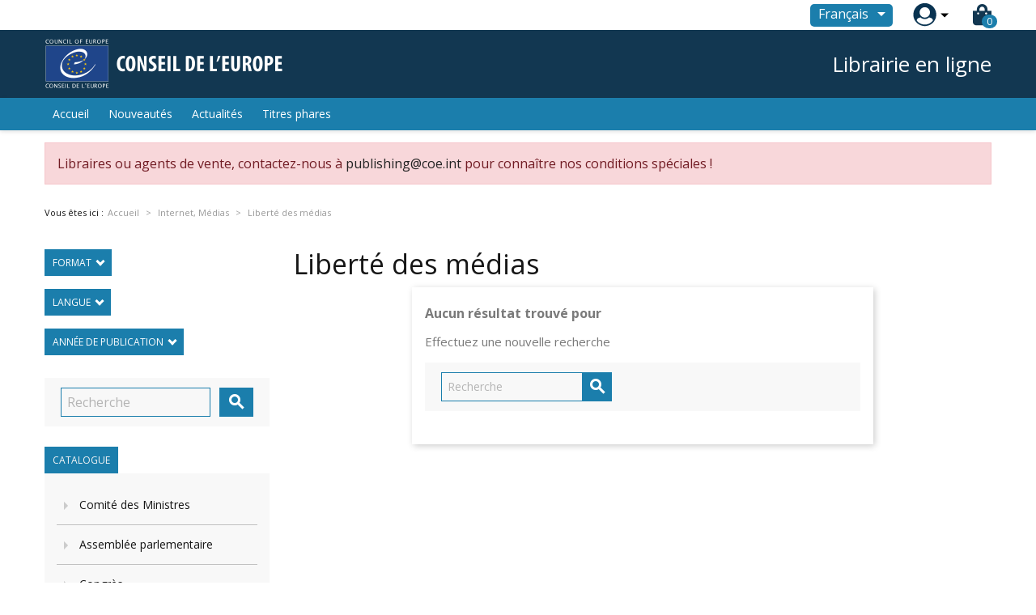

--- FILE ---
content_type: text/html; charset=utf-8
request_url: https://book.coe.int/fr/201-liberte-des-medias
body_size: 22400
content:


<!doctype html>
<html lang="fr">

  <head>
    
      
  <meta charset="utf-8">


  <meta http-equiv="x-ua-compatible" content="ie=edge">



  <title>Liberté des médias</title>
  <meta name="description" content="">
  <meta name="keywords" content="">
        <link rel="canonical" href="https://book.coe.int/fr/201-liberte-des-medias">
    
                  <link rel="alternate" href="https://book.coe.int/fr/201-liberte-des-medias" hreflang="fr">
                  <link rel="alternate" href="https://book.coe.int/en/201-media-freedom" hreflang="en-us">
        



  <meta name="viewport" content="width=device-width, initial-scale=1">



  <link rel="icon" type="image/vnd.microsoft.icon" href="https://book.coe.int/modules/eclogomanager/views/img/coe_favicon.ico?1740662506">
  <link rel="shortcut icon" type="image/x-icon" href="https://book.coe.int/modules/eclogomanager/views/img/coe_favicon.ico?1740662506">



    <link rel="stylesheet" href="https://book.coe.int/themes/ethercreation-europe-payante/assets/cache/theme-a6041174.css" type="text/css" media="all">

<link rel="stylesheet" href="https://book.coe.int/themes/ethercreation-europe-payante/assets/css/bootstrap-grid.min.css" type="text/css" media="all">
<link rel="stylesheet" href="https://book.coe.int/themes/ethercreation-europe-payante/assets/css/swiper/swiper.min.css" type="text/css" media="all">
<link rel="stylesheet" href="https://book.coe.int/themes/ethercreation-europe-payante/assets/css/font-awesome/css/all.min.css" type="text/css" media="all">
<link rel="stylesheet" href="https://book.coe.int/themes/ethercreation-europe-payante/assets/css/child.css" type="text/css" media="all">





  

  <script type="text/javascript">
        var ASPath = "\/modules\/pm_advancedsearch4\/";
        var ASSearchUrl = "https:\/\/book.coe.int\/fr\/module\/pm_advancedsearch4\/advancedsearch4";
        var NPRO_AJAX_URL = {"ajax_url":"\/modules\/newsletterpro\/scripts\/ajax_newsletterpro_front.php"};
        var NewsletterProAppStorage = {"ajax_url":"https:\/\/book.coe.int\/fr\/module\/newsletterpro\/ajax","config":{"CROSS_TYPE_CLASS":"np-icon-cross_5"}};
        var NewsletterProAppTranslate = {"global":[],"ajax":{"Oops, an error has occurred.":"Oops, an error has occurred.","Error: The AJAX response is not JSON type.":"Error: The AJAX response is not JSON type."},"popup":{"Oops, an error has occurred.":"Oops, an error has occurred.","close in %s seconds":"close in %s seconds"}};
        var NewsletterPro_Data = {"ajax_url":"\/modules\/newsletterpro\/scripts\/ajax_newsletterpro_front.php","isPS17":true,"psVersion":"1.7","configuration":{"CROSS_TYPE_CLASS":"np-icon-cross_5"}};
        var as4_orderBySalesAsc = "Meilleures ventes en dernier";
        var as4_orderBySalesDesc = "Meilleures ventes en premier";
        var ec_id_customer = 0;
        var id_lang_np = false;
        var message_lang = "Je voudrais \u00eatre inform\u00e9 de vos livres publi\u00e9s en anglais \/ fran\u00e7ais \/ les deux";
        var prestashop = {"cart":{"products":[],"totals":{"total":{"type":"total","label":"Total","amount":0,"value":"0,00\u00a0\u20ac"},"total_including_tax":{"type":"total","label":"Total TTC","amount":0,"value":"0,00\u00a0\u20ac"},"total_excluding_tax":{"type":"total","label":"Total HT :","amount":0,"value":"0,00\u00a0\u20ac"}},"subtotals":{"products":{"type":"products","label":"Sous-total","amount":0,"value":"0,00\u00a0\u20ac"},"discounts":null,"shipping":{"type":"shipping","label":"Livraison","amount":0,"value":"gratuit"},"tax":null},"products_count":0,"summary_string":"0 articles","vouchers":{"allowed":1,"added":[]},"discounts":[],"minimalPurchase":0,"minimalPurchaseRequired":""},"currency":{"name":"euro","iso_code":"EUR","iso_code_num":"978","sign":"\u20ac"},"customer":{"lastname":null,"firstname":null,"email":null,"birthday":null,"newsletter":null,"newsletter_date_add":null,"optin":null,"website":null,"company":null,"siret":null,"ape":null,"is_logged":false,"gender":{"type":null,"name":null},"addresses":[]},"language":{"name":"Fran\u00e7ais (French)","iso_code":"fr","locale":"fr-FR","language_code":"fr","is_rtl":"0","date_format_lite":"d\/m\/Y","date_format_full":"d\/m\/Y H:i:s","id":1},"page":{"title":"","canonical":"https:\/\/book.coe.int\/fr\/201-liberte-des-medias","meta":{"title":"Libert\u00e9 des m\u00e9dias","description":"","keywords":"","robots":"index"},"page_name":"category","body_classes":{"lang-fr":true,"lang-rtl":false,"country-FR":true,"currency-EUR":true,"layout-left-column":true,"page-category":true,"tax-display-enabled":true,"category-id-201":true,"category-Libert\u00e9 des m\u00e9dias":true,"category-id-parent-198":true,"category-depth-level-4":true},"admin_notifications":[]},"shop":{"name":"Council of Europe Bookshop","logo":"https:\/\/book.coe.int\/modules\/eclogomanager\/views\/img\/logo-fr.png?1740662506","stores_icon":"\/img\/logo_stores.png","favicon":"https:\/\/book.coe.int\/modules\/eclogomanager\/views\/img\/coe_favicon.ico"},"urls":{"base_url":"https:\/\/book.coe.int\/","current_url":"https:\/\/book.coe.int\/fr\/201-liberte-des-medias","shop_domain_url":"https:\/\/book.coe.int","img_ps_url":"https:\/\/book.coe.int\/img\/","img_cat_url":"https:\/\/book.coe.int\/img\/c\/","img_lang_url":"https:\/\/book.coe.int\/img\/l\/","img_prod_url":"https:\/\/book.coe.int\/img\/p\/","img_manu_url":"https:\/\/book.coe.int\/img\/m\/","img_sup_url":"https:\/\/book.coe.int\/img\/su\/","img_ship_url":"https:\/\/book.coe.int\/img\/s\/","img_store_url":"https:\/\/book.coe.int\/img\/st\/","img_col_url":"https:\/\/book.coe.int\/img\/co\/","img_url":"https:\/\/book.coe.int\/themes\/ethercreation-europe-payante\/assets\/img\/","css_url":"https:\/\/book.coe.int\/themes\/ethercreation-europe-payante\/assets\/css\/","js_url":"https:\/\/book.coe.int\/themes\/ethercreation-europe-payante\/assets\/js\/","pic_url":"https:\/\/book.coe.int\/upload\/","pages":{"address":"https:\/\/book.coe.int\/fr\/adresse","addresses":"https:\/\/book.coe.int\/fr\/adresses","authentication":"https:\/\/book.coe.int\/fr\/authentification","cart":"https:\/\/book.coe.int\/fr\/panier","category":"https:\/\/book.coe.int\/fr\/index.php?controller=category","cms":"https:\/\/book.coe.int\/fr\/index.php?controller=cms","contact":"https:\/\/book.coe.int\/fr\/contacts","discount":"https:\/\/book.coe.int\/fr\/reduction","guest_tracking":"https:\/\/book.coe.int\/fr\/suivi-invite","history":"https:\/\/book.coe.int\/fr\/historique","identity":"https:\/\/book.coe.int\/fr\/identite","index":"https:\/\/book.coe.int\/fr\/","my_account":"https:\/\/book.coe.int\/fr\/mon-compte","order_confirmation":"https:\/\/book.coe.int\/fr\/confirmation-commande","order_detail":"https:\/\/book.coe.int\/fr\/detail-commande","order_follow":"https:\/\/book.coe.int\/fr\/suivi-commande","order":"https:\/\/book.coe.int\/fr\/commande","order_return":"https:\/\/book.coe.int\/fr\/order-return","order_slip":"https:\/\/book.coe.int\/fr\/avoirs","pagenotfound":"https:\/\/book.coe.int\/fr\/pagenotfound","password":"https:\/\/book.coe.int\/fr\/password","pdf_invoice":"https:\/\/book.coe.int\/fr\/pdf-invoice","pdf_order_return":"https:\/\/book.coe.int\/fr\/pdf-order-return","pdf_order_slip":"https:\/\/book.coe.int\/fr\/pdf-order-slip","prices_drop":"https:\/\/book.coe.int\/fr\/promotions","product":"https:\/\/book.coe.int\/fr\/index.php?controller=product","search":"https:\/\/book.coe.int\/fr\/search","sitemap":"https:\/\/book.coe.int\/fr\/sitemap","stores":"https:\/\/book.coe.int\/fr\/magasins","supplier":"https:\/\/book.coe.int\/fr\/fournisseur","register":"https:\/\/book.coe.int\/fr\/authentification?create_account=1","order_login":"https:\/\/book.coe.int\/fr\/commande?login=1"},"alternative_langs":{"fr":"https:\/\/book.coe.int\/fr\/201-liberte-des-medias","en-us":"https:\/\/book.coe.int\/en\/201-media-freedom"},"theme_assets":"\/themes\/ethercreation-europe-payante\/assets\/","actions":{"logout":"https:\/\/book.coe.int\/fr\/?mylogout="},"no_picture_image":{"bySize":{"small_default":{"url":"https:\/\/book.coe.int\/img\/p\/fr-default-small_default.jpg","width":98,"height":98},"cart_default":{"url":"https:\/\/book.coe.int\/img\/p\/fr-default-cart_default.jpg","width":125,"height":125},"custom_product_miniature":{"url":"https:\/\/book.coe.int\/img\/p\/fr-default-custom_product_miniature.jpg","width":134,"height":200},"home_default":{"url":"https:\/\/book.coe.int\/img\/p\/fr-default-home_default.jpg","width":250,"height":250},"custom_newproducts":{"url":"https:\/\/book.coe.int\/img\/p\/fr-default-custom_newproducts.jpg","width":212,"height":319},"medium_default":{"url":"https:\/\/book.coe.int\/img\/p\/fr-default-medium_default.jpg","width":452,"height":452},"large_default":{"url":"https:\/\/book.coe.int\/img\/p\/fr-default-large_default.jpg","width":800,"height":800}},"small":{"url":"https:\/\/book.coe.int\/img\/p\/fr-default-small_default.jpg","width":98,"height":98},"medium":{"url":"https:\/\/book.coe.int\/img\/p\/fr-default-home_default.jpg","width":250,"height":250},"large":{"url":"https:\/\/book.coe.int\/img\/p\/fr-default-large_default.jpg","width":800,"height":800},"legend":""}},"configuration":{"display_taxes_label":true,"is_catalog":false,"show_prices":true,"opt_in":{"partner":false},"quantity_discount":{"type":"discount","label":"Remise"},"voucher_enabled":1,"return_enabled":0},"field_required":[],"breadcrumb":{"links":[{"title":"Accueil","url":"https:\/\/book.coe.int\/fr\/"},{"title":"Ressources en ligne","url":"https:\/\/book.coe.int\/fr\/7-ressources-en-ligne"},{"title":"Internet, M\u00e9dias","url":"https:\/\/book.coe.int\/fr\/198-internet-medias"},{"title":"Libert\u00e9 des m\u00e9dias","url":"https:\/\/book.coe.int\/fr\/201-liberte-des-medias"}],"count":4},"link":{"protocol_link":"https:\/\/","protocol_content":"https:\/\/"},"time":1768745569,"static_token":"391ef1fabeca97ad1268dbc3869ac9b4","token":"57c6dc790d66cbb2d01a3258438d5dd1"};
      </script>




  	<script type="text/javascript">

	/**
* 2013-2018 Ovidiu Cimpean
*
* Ovidiu Cimpean - Newsletter Pro © All rights reserved.
*
* DISCLAIMER
*
* Do not edit, modify or copy this file.
* If you wish to customize it, contact us at addons4prestashop@gmail.com.
*
* @author    Ovidiu Cimpean <addons4prestashop@gmail.com>
* @copyright 2013-2018 Ovidiu Cimpean
* @license   Do not edit, modify or copy this file
* @version   Release: 4
*/

NewsletterPro_Ready = ({
	init: function() {
		this.callbacks = [];
		return this;
	},

	load: function(callback) {
		this.callbacks.push(callback);
	},

	dispatch: function(box) {
		for (var i = 0; i < this.callbacks.length; i++) {
			this.callbacks[i](box);
		}
	}
}.init());
	</script>



    
  </head>

  <body id="category" class="lang-fr country-fr currency-eur layout-left-column page-category tax-display-enabled category-id-201 category-liberte-des-medias category-id-parent-198 category-depth-level-4 categorylike notlogged">

    
      <div class="links">
  </div>

    

    <main>
      
              

      <header id="header">
        
          
  <div class="header-banner">
    <!-- Static Block module -->
<!-- /Static block module -->
  </div>



  <nav class="header-nav">
      <div id="nav" class="hidden-sm-down">
        <div id="nav1">
          <div class="container nav1content">
            <!-- Static Block module -->
<!-- /Static block module --><div id="_desktop_language_selector">
  <div class="language-selector-wrapper">
    <span id="language-selector-label" class="hidden-md-up">Langue :</span>
    <div class="language-selector dropdown js-dropdown">
      <button data-toggle="dropdown" class="btn-unstyle" aria-haspopup="true" aria-expanded="false" aria-label="Sélecteur de langue">
        <span class="expand-more">Français</span>
        <i class="material-icons expand-more">&#xE5C5;</i>
      </button>
      <ul class="dropdown-menu" aria-labelledby="language-selector-label">
                  <li  class="current" >
            <a href="https://book.coe.int/fr/201-liberte-des-medias" class="dropdown-item">Français</a>
          </li>
                  <li >
            <a href="https://book.coe.int/en/201-media-freedom" class="dropdown-item">English</a>
          </li>
              </ul>
      <select class="link hidden-md-up hidden-sm-down" aria-labelledby="language-selector-label">
                  <option value="https://book.coe.int/fr/201-liberte-des-medias" selected="selected">Français</option>
                  <option value="https://book.coe.int/en/201-media-freedom">English</option>
              </select>
    </div>
  </div>
</div>
<div id="_desktop_user_info">
  <div class="user-info">
      <a
        href="https://book.coe.int/fr/mon-compte"
        title="Identifiez-vous"
        rel="nofollow"
      >
        <img src="https://book.coe.int/themes/ethercreation-europe-payante/assets/img/account.png" alt="my account">
        
      </a>
      <div class="user-dropdownarrow"><span></span></div>
      <div class="user-dropdownmenu dropdown-menu">
              <a class="dropdown-item" href=https://book.coe.int/fr/mon-compte>Connexion</a>
        <a class="dropdown-item" href=https://book.coe.int/fr/authentification?create_account=1>Inscription</a>
            </div>
  </div>
</div>
<div id="_desktop_cart">
  <div class="blockcart cart-preview inactive" data-refresh-url="//book.coe.int/fr/module/ps_shoppingcart/ajax">
    <div class="header">
      
      <i class="fas fa-shopping-bag"></i>
      
        <span class="cart-products-count">0</span> 
          </div>
  </div>
</div>

          </div>
        </div>
        <div id="nav2">
          <div class="container nav2content">
            <div id="_desktop_logo">
                                    <a href="https://www.coe.int">
                      <img class="logo img-responsive" src="https://book.coe.int/modules/eclogomanager/views/img/logo-fr.png?1740662506" alt="Council of Europe Bookshop">
                    </a>
                            </div>
            <div class="slogan">Librairie en ligne</div>
            
          </div>
        </div>
      </div>
      
      <div class="hidden-md-up text-sm-center mobile">
        <div class="mobilerow1">
          <div class="middlerow">
            <div class="top-logo" id="_mobile_logo"></div>
          </div>
        </div>
        <div class="mobilerow2">
          <div class="leftrow">
            <div id="menu-icon">
              <i class="material-icons d-inline">&#xE5D2;</i>
            </div>
          </div>
          <div class="rightrow">
            <div id="_mobile_language_selector"></div>
            <div id="_mobile_cart"></div>
            <div id="_mobile_user_info"></div>
          </div>
        </div>
      </div>
  </nav>



  <div class="header-top">
    <div class="container">
      <div class="position-static">
        

<div class="menu js-top-menu position-static hidden-sm-down" id="_desktop_top_menu">
    
          <ul class="top-menu" id="top-menu" data-depth="0">
                    <li class="link" id="lnk-accueil">
                                        <a
                class="dropdown-item"
                href="https://book.coe.int/fr/" data-depth="0"
                              >
                                Accueil
              </a>
                          </li>
                    <li class="link" id="lnk-nouveautes">
                                        <a
                class="dropdown-item"
                href="https://book.coe.int/fr/nouveautes" data-depth="0"
                              >
                                Nouveautés
              </a>
                          </li>
                    <li class="link" id="lnk-actualites">
                                        <a
                class="dropdown-item"
                href="https://book.coe.int/fr/blog" data-depth="0"
                              >
                                Actualités
              </a>
                          </li>
                    <li class="link" id="lnk-titres-phares">
                                        <a
                class="dropdown-item"
                href="https://book.coe.int/fr/409-" data-depth="0"
                              >
                                Titres phares
              </a>
                          </li>
              </ul>
    
    <div class="clearfix"></div>
</div>
<!-- Static Block module -->
<!-- /Static block module --><!-- Newsletter Pro Subscribe -->
<div id="newsletter_pro_subscribe">
	<form id="np-subscribe-form" style="margin: 0; padding: 0;" action="https://book.coe.int/fr/" method="post">
		<div id="nps-popup" class="nps-popup " style="display:none;">
						<div id="nps-popup-content"><div class="np-front-subscription">
<div class="form-inputs clearfix">
<h4 class="nps-popup-title">Inscription à notre newsletter</h4>
</div>
<div class="form-inputs clearfix"><div id="ajax-errors-subscribe" class="alert alert-danger" style="display: none;"></div>
<div class="clear"></div>
<div id="ajax-success-subscribe" class="alert alert-success" style="display: none;"></div>
<div class="clear"></div>
</div>
<div class="form-inputs clearfix">
<div class="form-inputs clearfix"> 
<div class="form-group"><label>Prénom</label> <input class="form-control" type="text" name="firstname" value="">
</div>
 
<div class="form-group"><label>Nom</label> <input class="form-control" type="text" name="lastname" value="">
</div>

<div class="form-group"><label>Email<sup>*</sup></label> <input id="np-popup-email" class="form-control" type="text" name="email" value="">
</div>

<div class="form-group"><label>Langue</label> <div class="select-group">
<select id="np-lang-select" class="form-control np-select-option" name="id_lang">
			<option value="1" selected="selected">Français (French)</option>
			<option value="3" >English (English)</option>
			<option value="4" >FR/EN</option>
	</select>
</div>
<div class="select-group">
<label>Pays</label>
<select id="np-country-select" class="form-control np-select-option" name="id_country">
 			<option value="231">Afghanistan</option>
			<option value="30">Afrique du Sud</option>
			<option value="230">Albanie</option>
			<option value="38">Algérie</option>
			<option value="1">Allemagne</option>
			<option value="40">Andorre</option>
			<option value="41">Angola</option>
			<option value="42">Anguilla</option>
			<option value="232">Antarctique</option>
			<option value="43">Antigua-et-Barbuda</option>
			<option value="157">Antilles Néerlandaises</option>
			<option value="188">Arabie Saoudite</option>
			<option value="44">Argentine</option>
			<option value="45">Arménie</option>
			<option value="46">Aruba</option>
			<option value="24">Australie</option>
			<option value="2">Autriche</option>
			<option value="47">Azerbaïdjan</option>
			<option value="48">Bahamas</option>
			<option value="49">Bahreïn</option>
			<option value="50">Bangladesh</option>
			<option value="51">Barbade</option>
			<option value="52">Bélarus</option>
			<option value="3">Belgique</option>
			<option value="53">Belize</option>
			<option value="54">Bénin</option>
			<option value="55">Bermudes</option>
			<option value="56">Bhoutan</option>
			<option value="34">Bolivie</option>
			<option value="233">Bosnie-Herzégovine</option>
			<option value="57">Botswana</option>
			<option value="58">Brésil</option>
			<option value="59">Brunéi Darussalam</option>
			<option value="236">Bulgarie</option>
			<option value="60">Burkina Faso</option>
			<option value="62">Burundi</option>
			<option value="63">Cambodge</option>
			<option value="64">Cameroun</option>
			<option value="4">Canada</option>
			<option value="65">Cap-Vert</option>
			<option value="68">Chili</option>
			<option value="5">Chine</option>
			<option value="76">Chypre</option>
			<option value="69">Colombie</option>
			<option value="70">Comores</option>
			<option value="71">Congo, Rép. Dém.</option>
			<option value="72">Congo-Brazzaville</option>
			<option value="121">Corée du Nord</option>
			<option value="28">Corée du Sud</option>
			<option value="73">Costa Rica</option>
			<option value="32">Côte d&#039;Ivoire</option>
			<option value="74">Croatie</option>
			<option value="75">Cuba</option>
			<option value="20">Danemark</option>
			<option value="77">Djibouti</option>
			<option value="78">Dominique</option>
			<option value="82">Égypte</option>
			<option value="83">El Salvador</option>
			<option value="217">Émirats Arabes Unis</option>
			<option value="81">Équateur</option>
			<option value="85">Érythrée</option>
			<option value="6">Espagne</option>
			<option value="86">Estonie</option>
			<option value="107">État De La Cité Du Vatican</option>
			<option value="21">États-Unis</option>
			<option value="87">Éthiopie</option>
			<option value="90">Fidji</option>
			<option value="7">Finlande</option>
			<option value="8">France</option>
			<option value="91">Gabon</option>
			<option value="92">Gambie</option>
			<option value="93">Géorgie</option>
			<option value="94">Ghana</option>
			<option value="97">Gibraltar</option>
			<option value="9">Grèce</option>
			<option value="95">Grenade</option>
			<option value="96">Groenland</option>
			<option value="98">Guadeloupe</option>
			<option value="99">Guam</option>
			<option value="100">Guatemala</option>
			<option value="101">Guernesey</option>
			<option value="102">Guinée</option>
			<option value="84">Guinée équatoriale</option>
			<option value="103">Guinée-Bissau</option>
			<option value="104">Guyana</option>
			<option value="241">Guyane Française</option>
			<option value="105">Haîti</option>
			<option value="108">Honduras</option>
			<option value="22">Hong-Kong</option>
			<option value="143">Hongrie</option>
			<option value="234">Île Bouvet</option>
			<option value="238">Île Christmas</option>
			<option value="114">Île De Man</option>
			<option value="35">Ile Maurice</option>
			<option value="162">Île Norfolk</option>
			<option value="244">Îles Åland</option>
			<option value="237">Îles Caïmans</option>
			<option value="239">Îles Cocos</option>
			<option value="240">Îles Cook</option>
			<option value="89">Îles Féroé</option>
			<option value="196">Îles Géorgie Du Sud Et Sandwich Du Sud</option>
			<option value="106">Îles Heard Et McDonald</option>
			<option value="88">Îles Malouines</option>
			<option value="163">Îles Mariannes Du Nord</option>
			<option value="140">Îles Marshall</option>
			<option value="194">Îles Salomon</option>
			<option value="213">Îles Turques-et-Caïques</option>
			<option value="223">Îles Vierges Britanniques</option>
			<option value="224">Îles Vierges Des États-Unis</option>
			<option value="110">Inde</option>
			<option value="111">Indonésie</option>
			<option value="112">Iran</option>
			<option value="113">Iraq</option>
			<option value="26">Ireland</option>
			<option value="109">Islande</option>
			<option value="29">Israël</option>
			<option value="10">Italie</option>
			<option value="115">Jamaique</option>
			<option value="11">Japon</option>
			<option value="116">Jersey</option>
			<option value="117">Jordanie</option>
			<option value="118">Kazakhstan</option>
			<option value="119">Kenya</option>
			<option value="123">Kirghizistan</option>
			<option value="120">Kiribati</option>
			<option value="122">Koweït</option>
			<option value="124">Laos</option>
			<option value="127">Lesotho</option>
			<option value="125">Lettonie</option>
			<option value="126">Liban</option>
			<option value="128">Libéria</option>
			<option value="129">Libye</option>
			<option value="130">Liechtenstein</option>
			<option value="131">Lituanie</option>
			<option value="12">Luxembourg</option>
			<option value="132">Macao</option>
			<option value="133">Macédoine</option>
			<option value="134">Madagascar</option>
			<option value="136">Malaisie</option>
			<option value="135">Malawi</option>
			<option value="137">Maldives</option>
			<option value="138">Mali</option>
			<option value="139">Malte</option>
			<option value="152">Maroc</option>
			<option value="141">Martinique</option>
			<option value="142">Mauritanie</option>
			<option value="144">Mayotte</option>
			<option value="145">Mexique</option>
			<option value="146">Micronésie</option>
			<option value="147">Moldova</option>
			<option value="148">Monaco</option>
			<option value="149">Mongolie</option>
			<option value="150">Monténégro</option>
			<option value="151">Montserrat</option>
			<option value="153">Mozambique</option>
			<option value="61">Myanmar</option>
			<option value="154">Namibie</option>
			<option value="155">Nauru</option>
			<option value="156">Népal</option>
			<option value="159">Nicaragua</option>
			<option value="160">Niger</option>
			<option value="31">Nigeria</option>
			<option value="161">Niue</option>
			<option value="23">Norvège</option>
			<option value="158">Nouvelle-Calédonie</option>
			<option value="27">Nouvelle-Zélande</option>
			<option value="164">Oman</option>
			<option value="215">Ouganda</option>
			<option value="219">Ouzbékistan</option>
			<option value="165">Pakistan</option>
			<option value="166">Palaos</option>
			<option value="168">Panama</option>
			<option value="169">Papouasie-Nouvelle-Guinée</option>
			<option value="170">Paraguay</option>
			<option value="13">Pays-bas</option>
			<option value="171">Pérou</option>
			<option value="172">Philippines</option>
			<option value="173">Pitcairn</option>
			<option value="14">Pologne</option>
			<option value="242">Polynésie Française</option>
			<option value="174">Porto Rico</option>
			<option value="15">Portugal</option>
			<option value="175">Qatar</option>
			<option value="66">République Centrafricaine</option>
			<option value="79">République Dominicaine</option>
			<option value="16">République Tchèque</option>
			<option value="176">Réunion, Île de la</option>
			<option value="36">Roumanie</option>
			<option value="17">Royaume-Uni</option>
			<option value="177">Russie, Fédération de</option>
			<option value="178">Rwanda</option>
			<option value="226">Sahara Occidental</option>
			<option value="179">Saint-Barthélemy</option>
			<option value="180">Saint-Christophe-et-Niévès</option>
			<option value="186">Saint-Marin</option>
			<option value="182">Saint-Martin (partie Française)</option>
			<option value="183">Saint-Pierre-et-Miquelon</option>
			<option value="184">Saint-Vincent-et-Les Grenadines</option>
			<option value="181">Sainte-Lucie</option>
			<option value="185">Samoa</option>
			<option value="39">Samoa Américaines</option>
			<option value="187">Sao Tomé-et-Principe</option>
			<option value="189">Sénégal</option>
			<option value="190">Serbie</option>
			<option value="191">Seychelles</option>
			<option value="192">Sierra Leone</option>
			<option value="25">Singapour</option>
			<option value="37">Slovaquie</option>
			<option value="193">Slovénie</option>
			<option value="195">Somalie</option>
			<option value="198">Soudan</option>
			<option value="197">Sri Lanka</option>
			<option value="18">Suède</option>
			<option value="19">Suisse</option>
			<option value="199">Suriname</option>
			<option value="200">Svalbard Et Jan Mayen</option>
			<option value="201">Swaziland</option>
			<option value="202">Syrie</option>
			<option value="204">Tadjikistan</option>
			<option value="203">Taïwan</option>
			<option value="205">Tanzanie</option>
			<option value="67">Tchad</option>
			<option value="243">Terres Australes Françaises</option>
			<option value="235">Territoire Britannique De L’océan Indien</option>
			<option value="167">Territoires Palestiniens</option>
			<option value="206">Thaïlande</option>
			<option value="80">Timor Oriental</option>
			<option value="33">Togo</option>
			<option value="207">Tokelau</option>
			<option value="208">Tonga</option>
			<option value="209">Trinité-et-Tobago</option>
			<option value="210">Tunisie</option>
			<option value="212">Turkménistan</option>
			<option value="211">Turquie</option>
			<option value="214">Tuvalu</option>
			<option value="216">Ukraine</option>
			<option value="218">Uruguay</option>
			<option value="220">Vanuatu</option>
			<option value="221">Venezuela</option>
			<option value="222">Vietnam</option>
			<option value="225">Wallis-et-Futuna</option>
			<option value="227">Yémen</option>
			<option value="228">Zambie</option>
			<option value="229">Zimbabwe</option>
	 
</select>
</div>
</div>
  
<div class="form-group"><label>Je souhaite recevoir régulièrement et automatiquement des informations, par e-mail, sur les sujets suivants </label> 		<ul class="np-list-of-interest-checkbox">
													<li class="cat" data-cat="1">
			<input type="checkbox" class="np-input-checkbox" id="np-list-of-interest-1" name="list_of_interest_1" value="1"> 
			<label for="np-list-of-interest-1" style="font-weight: normal;">Tous les sujets</label>
		</li>
												<li class="cat" data-cat="2">
			<input type="checkbox" class="np-input-checkbox" id="np-list-of-interest-5" name="list_of_interest_5" value="5"> 
			<label for="np-list-of-interest-5" style="font-weight: normal;">Droits de l&#039;Homme</label>
		</li>
												<li class="subcat" data-cat="2">
			<input type="checkbox" class="np-input-checkbox" id="np-list-of-interest-4" name="list_of_interest_4" value="4"> 
			<label for="np-list-of-interest-4" style="font-weight: normal;">-- Commission Eur. des droits de l&#039;Homme</label>
		</li>
												<li class="subcat" data-cat="2">
			<input type="checkbox" class="np-input-checkbox" id="np-list-of-interest-3" name="list_of_interest_3" value="3"> 
			<label for="np-list-of-interest-3" style="font-weight: normal;">-- Cour Eur. des Droits de l&#039;Homme</label>
		</li>
												<li class="subcat" data-cat="2">
			<input type="checkbox" class="np-input-checkbox" id="np-list-of-interest-2" name="list_of_interest_2" value="2"> 
			<label for="np-list-of-interest-2" style="font-weight: normal;">-- Egalité entre les sexes</label>
		</li>
												<li class="subcat" data-cat="2">
			<input type="checkbox" class="np-input-checkbox" id="np-list-of-interest-8" name="list_of_interest_8" value="8"> 
			<label for="np-list-of-interest-8" style="font-weight: normal;">-- Torture</label>
		</li>
												<li class="subcat" data-cat="2">
			<input type="checkbox" class="np-input-checkbox" id="np-list-of-interest-9" name="list_of_interest_9" value="9"> 
			<label for="np-list-of-interest-9" style="font-weight: normal;">-- Droits de l&#039;enfant</label>
		</li>
												<li class="subcat" data-cat="2">
			<input type="checkbox" class="np-input-checkbox" id="np-list-of-interest-10" name="list_of_interest_10" value="10"> 
			<label for="np-list-of-interest-10" style="font-weight: normal;">-- Droits de l&#039;Homme en Europe</label>
		</li>
												<li class="cat" data-cat="3">
			<input type="checkbox" class="np-input-checkbox" id="np-list-of-interest-11" name="list_of_interest_11" value="11"> 
			<label for="np-list-of-interest-11" style="font-weight: normal;">Droit</label>
		</li>
												<li class="subcat" data-cat="3">
			<input type="checkbox" class="np-input-checkbox" id="np-list-of-interest-12" name="list_of_interest_12" value="12"> 
			<label for="np-list-of-interest-12" style="font-weight: normal;">-- Droit pénal et criminologique</label>
		</li>
												<li class="subcat" data-cat="3">
			<input type="checkbox" class="np-input-checkbox" id="np-list-of-interest-13" name="list_of_interest_13" value="13"> 
			<label for="np-list-of-interest-13" style="font-weight: normal;">-- Droit constitutionnel</label>
		</li>
												<li class="subcat" data-cat="3">
			<input type="checkbox" class="np-input-checkbox" id="np-list-of-interest-14" name="list_of_interest_14" value="14"> 
			<label for="np-list-of-interest-14" style="font-weight: normal;">-- Droit social et Droit du travail</label>
		</li>
												<li class="subcat" data-cat="3">
			<input type="checkbox" class="np-input-checkbox" id="np-list-of-interest-15" name="list_of_interest_15" value="15"> 
			<label for="np-list-of-interest-15" style="font-weight: normal;">-- Assistance juridique</label>
		</li>
												<li class="subcat" data-cat="3">
			<input type="checkbox" class="np-input-checkbox" id="np-list-of-interest-16" name="list_of_interest_16" value="16"> 
			<label for="np-list-of-interest-16" style="font-weight: normal;">-- Droit commercial</label>
		</li>
												<li class="subcat" data-cat="3">
			<input type="checkbox" class="np-input-checkbox" id="np-list-of-interest-17" name="list_of_interest_17" value="17"> 
			<label for="np-list-of-interest-17" style="font-weight: normal;">-- Droit de la famille</label>
		</li>
												<li class="subcat" data-cat="3">
			<input type="checkbox" class="np-input-checkbox" id="np-list-of-interest-18" name="list_of_interest_18" value="18"> 
			<label for="np-list-of-interest-18" style="font-weight: normal;">-- Droit administratif</label>
		</li>
												<li class="subcat" data-cat="3">
			<input type="checkbox" class="np-input-checkbox" id="np-list-of-interest-19" name="list_of_interest_19" value="19"> 
			<label for="np-list-of-interest-19" style="font-weight: normal;">-- Jurisprudence</label>
		</li>
												<li class="subcat" data-cat="3">
			<input type="checkbox" class="np-input-checkbox" id="np-list-of-interest-20" name="list_of_interest_20" value="20"> 
			<label for="np-list-of-interest-20" style="font-weight: normal;">-- Pouvoir judiciaire</label>
		</li>
												<li class="subcat" data-cat="3">
			<input type="checkbox" class="np-input-checkbox" id="np-list-of-interest-21" name="list_of_interest_21" value="21"> 
			<label for="np-list-of-interest-21" style="font-weight: normal;">-- Prison</label>
		</li>
												<li class="subcat" data-cat="3">
			<input type="checkbox" class="np-input-checkbox" id="np-list-of-interest-22" name="list_of_interest_22" value="22"> 
			<label for="np-list-of-interest-22" style="font-weight: normal;">-- Police</label>
		</li>
												<li class="subcat" data-cat="3">
			<input type="checkbox" class="np-input-checkbox" id="np-list-of-interest-23" name="list_of_interest_23" value="23"> 
			<label for="np-list-of-interest-23" style="font-weight: normal;">-- Droit et Information</label>
		</li>
												<li class="subcat" data-cat="3">
			<input type="checkbox" class="np-input-checkbox" id="np-list-of-interest-24" name="list_of_interest_24" value="24"> 
			<label for="np-list-of-interest-24" style="font-weight: normal;">-- Conventions et traités</label>
		</li>
												<li class="subcat" data-cat="3">
			<input type="checkbox" class="np-input-checkbox" id="np-list-of-interest-25" name="list_of_interest_25" value="25"> 
			<label for="np-list-of-interest-25" style="font-weight: normal;">-- Droit civil</label>
		</li>
												<li class="subcat" data-cat="3">
			<input type="checkbox" class="np-input-checkbox" id="np-list-of-interest-26" name="list_of_interest_26" value="26"> 
			<label for="np-list-of-interest-26" style="font-weight: normal;">-- Peine de mort</label>
		</li>
												<li class="subcat" data-cat="3">
			<input type="checkbox" class="np-input-checkbox" id="np-list-of-interest-27" name="list_of_interest_27" value="27"> 
			<label for="np-list-of-interest-27" style="font-weight: normal;">-- Droit de l&#039;environnement</label>
		</li>
												<li class="subcat" data-cat="3">
			<input type="checkbox" class="np-input-checkbox" id="np-list-of-interest-28" name="list_of_interest_28" value="28"> 
			<label for="np-list-of-interest-28" style="font-weight: normal;">-- Terrorisme</label>
		</li>
												<li class="subcat" data-cat="3">
			<input type="checkbox" class="np-input-checkbox" id="np-list-of-interest-29" name="list_of_interest_29" value="29"> 
			<label for="np-list-of-interest-29" style="font-weight: normal;">-- Droit international</label>
		</li>
												<li class="cat" data-cat="4">
			<input type="checkbox" class="np-input-checkbox" id="np-list-of-interest-30" name="list_of_interest_30" value="30"> 
			<label for="np-list-of-interest-30" style="font-weight: normal;">Santé</label>
		</li>
												<li class="subcat" data-cat="4">
			<input type="checkbox" class="np-input-checkbox" id="np-list-of-interest-31" name="list_of_interest_31" value="31"> 
			<label for="np-list-of-interest-31" style="font-weight: normal;">-- Bioéthique</label>
		</li>
												<li class="subcat" data-cat="4">
			<input type="checkbox" class="np-input-checkbox" id="np-list-of-interest-32" name="list_of_interest_32" value="32"> 
			<label for="np-list-of-interest-32" style="font-weight: normal;">-- Toxicomanie</label>
		</li>
												<li class="subcat" data-cat="4">
			<input type="checkbox" class="np-input-checkbox" id="np-list-of-interest-33" name="list_of_interest_33" value="33"> 
			<label for="np-list-of-interest-33" style="font-weight: normal;">-- Transfusion sanguine</label>
		</li>
												<li class="subcat" data-cat="4">
			<input type="checkbox" class="np-input-checkbox" id="np-list-of-interest-34" name="list_of_interest_34" value="34"> 
			<label for="np-list-of-interest-34" style="font-weight: normal;">-- Professions médicales</label>
		</li>
												<li class="subcat" data-cat="4">
			<input type="checkbox" class="np-input-checkbox" id="np-list-of-interest-35" name="list_of_interest_35" value="35"> 
			<label for="np-list-of-interest-35" style="font-weight: normal;">-- Génome</label>
		</li>
												<li class="subcat" data-cat="4">
			<input type="checkbox" class="np-input-checkbox" id="np-list-of-interest-36" name="list_of_interest_36" value="36"> 
			<label for="np-list-of-interest-36" style="font-weight: normal;">-- Transplantation</label>
		</li>
												<li class="subcat" data-cat="4">
			<input type="checkbox" class="np-input-checkbox" id="np-list-of-interest-37" name="list_of_interest_37" value="37"> 
			<label for="np-list-of-interest-37" style="font-weight: normal;">-- Clonage</label>
		</li>
												<li class="subcat" data-cat="4">
			<input type="checkbox" class="np-input-checkbox" id="np-list-of-interest-38" name="list_of_interest_38" value="38"> 
			<label for="np-list-of-interest-38" style="font-weight: normal;">-- Médicaments &amp; Pharmacopée</label>
		</li>
												<li class="subcat" data-cat="4">
			<input type="checkbox" class="np-input-checkbox" id="np-list-of-interest-39" name="list_of_interest_39" value="39"> 
			<label for="np-list-of-interest-39" style="font-weight: normal;">-- Recherche médicale</label>
		</li>
												<li class="subcat" data-cat="4">
			<input type="checkbox" class="np-input-checkbox" id="np-list-of-interest-40" name="list_of_interest_40" value="40"> 
			<label for="np-list-of-interest-40" style="font-weight: normal;">-- Sida</label>
		</li>
												<li class="subcat" data-cat="4">
			<input type="checkbox" class="np-input-checkbox" id="np-list-of-interest-41" name="list_of_interest_41" value="41"> 
			<label for="np-list-of-interest-41" style="font-weight: normal;">-- Handicap</label>
		</li>
												<li class="subcat" data-cat="4">
			<input type="checkbox" class="np-input-checkbox" id="np-list-of-interest-42" name="list_of_interest_42" value="42"> 
			<label for="np-list-of-interest-42" style="font-weight: normal;">-- Sécurité sociale</label>
		</li>
												<li class="subcat" data-cat="4">
			<input type="checkbox" class="np-input-checkbox" id="np-list-of-interest-43" name="list_of_interest_43" value="43"> 
			<label for="np-list-of-interest-43" style="font-weight: normal;">-- Politique de santé</label>
		</li>
												<li class="subcat" data-cat="4">
			<input type="checkbox" class="np-input-checkbox" id="np-list-of-interest-44" name="list_of_interest_44" value="44"> 
			<label for="np-list-of-interest-44" style="font-weight: normal;">-- Aromatisants</label>
		</li>
												<li class="subcat" data-cat="4">
			<input type="checkbox" class="np-input-checkbox" id="np-list-of-interest-45" name="list_of_interest_45" value="45"> 
			<label for="np-list-of-interest-45" style="font-weight: normal;">-- Cosmétiques</label>
		</li>
												<li class="cat" data-cat="5">
			<input type="checkbox" class="np-input-checkbox" id="np-list-of-interest-46" name="list_of_interest_46" value="46"> 
			<label for="np-list-of-interest-46" style="font-weight: normal;">Questions sociales</label>
		</li>
												<li class="subcat" data-cat="5">
			<input type="checkbox" class="np-input-checkbox" id="np-list-of-interest-47" name="list_of_interest_47" value="47"> 
			<label for="np-list-of-interest-47" style="font-weight: normal;">-- Emploi</label>
		</li>
												<li class="subcat" data-cat="5">
			<input type="checkbox" class="np-input-checkbox" id="np-list-of-interest-48" name="list_of_interest_48" value="48"> 
			<label for="np-list-of-interest-48" style="font-weight: normal;">-- Migrants et réfugiés</label>
		</li>
												<li class="subcat" data-cat="5">
			<input type="checkbox" class="np-input-checkbox" id="np-list-of-interest-49" name="list_of_interest_49" value="49"> 
			<label for="np-list-of-interest-49" style="font-weight: normal;">-- Personnes âgées</label>
		</li>
												<li class="subcat" data-cat="5">
			<input type="checkbox" class="np-input-checkbox" id="np-list-of-interest-50" name="list_of_interest_50" value="50"> 
			<label for="np-list-of-interest-50" style="font-weight: normal;">-- Racisme et xénophobie</label>
		</li>
												<li class="subcat" data-cat="5">
			<input type="checkbox" class="np-input-checkbox" id="np-list-of-interest-51" name="list_of_interest_51" value="51"> 
			<label for="np-list-of-interest-51" style="font-weight: normal;">-- Violence</label>
		</li>
												<li class="subcat" data-cat="5">
			<input type="checkbox" class="np-input-checkbox" id="np-list-of-interest-52" name="list_of_interest_52" value="52"> 
			<label for="np-list-of-interest-52" style="font-weight: normal;">-- Religions</label>
		</li>
												<li class="subcat" data-cat="5">
			<input type="checkbox" class="np-input-checkbox" id="np-list-of-interest-53" name="list_of_interest_53" value="53"> 
			<label for="np-list-of-interest-53" style="font-weight: normal;">-- Questions sociales</label>
		</li>
												<li class="subcat" data-cat="5">
			<input type="checkbox" class="np-input-checkbox" id="np-list-of-interest-54" name="list_of_interest_54" value="54"> 
			<label for="np-list-of-interest-54" style="font-weight: normal;">-- Nationalité</label>
		</li>
												<li class="subcat" data-cat="5">
			<input type="checkbox" class="np-input-checkbox" id="np-list-of-interest-55" name="list_of_interest_55" value="55"> 
			<label for="np-list-of-interest-55" style="font-weight: normal;">-- Charte sociale européenne</label>
		</li>
												<li class="cat" data-cat="6">
			<input type="checkbox" class="np-input-checkbox" id="np-list-of-interest-56" name="list_of_interest_56" value="56"> 
			<label for="np-list-of-interest-56" style="font-weight: normal;">Environnement</label>
		</li>
												<li class="subcat" data-cat="6">
			<input type="checkbox" class="np-input-checkbox" id="np-list-of-interest-57" name="list_of_interest_57" value="57"> 
			<label for="np-list-of-interest-57" style="font-weight: normal;">-- Parcs naturels d&#039;Europe</label>
		</li>
												<li class="subcat" data-cat="6">
			<input type="checkbox" class="np-input-checkbox" id="np-list-of-interest-58" name="list_of_interest_58" value="58"> 
			<label for="np-list-of-interest-58" style="font-weight: normal;">-- Protection de l&#039;Environnement en Europe</label>
		</li>
												<li class="subcat" data-cat="6">
			<input type="checkbox" class="np-input-checkbox" id="np-list-of-interest-59" name="list_of_interest_59" value="59"> 
			<label for="np-list-of-interest-59" style="font-weight: normal;">-- Géographie</label>
		</li>
												<li class="subcat" data-cat="6">
			<input type="checkbox" class="np-input-checkbox" id="np-list-of-interest-60" name="list_of_interest_60" value="60"> 
			<label for="np-list-of-interest-60" style="font-weight: normal;">-- Urbanisme</label>
		</li>
												<li class="subcat" data-cat="6">
			<input type="checkbox" class="np-input-checkbox" id="np-list-of-interest-61" name="list_of_interest_61" value="61"> 
			<label for="np-list-of-interest-61" style="font-weight: normal;">-- Aménagement du territoire</label>
		</li>
												<li class="subcat" data-cat="6">
			<input type="checkbox" class="np-input-checkbox" id="np-list-of-interest-62" name="list_of_interest_62" value="62"> 
			<label for="np-list-of-interest-62" style="font-weight: normal;">-- Espèces animales</label>
		</li>
												<li class="cat" data-cat="7">
			<input type="checkbox" class="np-input-checkbox" id="np-list-of-interest-63" name="list_of_interest_63" value="63"> 
			<label for="np-list-of-interest-63" style="font-weight: normal;">Démographie</label>
		</li>
												<li class="subcat" data-cat="7">
			<input type="checkbox" class="np-input-checkbox" id="np-list-of-interest-64" name="list_of_interest_64" value="64"> 
			<label for="np-list-of-interest-64" style="font-weight: normal;">-- Minorités</label>
		</li>
												<li class="subcat" data-cat="7">
			<input type="checkbox" class="np-input-checkbox" id="np-list-of-interest-65" name="list_of_interest_65" value="65"> 
			<label for="np-list-of-interest-65" style="font-weight: normal;">-- Famille</label>
		</li>
												<li class="subcat" data-cat="7">
			<input type="checkbox" class="np-input-checkbox" id="np-list-of-interest-66" name="list_of_interest_66" value="66"> 
			<label for="np-list-of-interest-66" style="font-weight: normal;">-- Migrants</label>
		</li>
												<li class="subcat" data-cat="7">
			<input type="checkbox" class="np-input-checkbox" id="np-list-of-interest-67" name="list_of_interest_67" value="67"> 
			<label for="np-list-of-interest-67" style="font-weight: normal;">-- Enfance, jeunesse</label>
		</li>
												<li class="subcat" data-cat="7">
			<input type="checkbox" class="np-input-checkbox" id="np-list-of-interest-68" name="list_of_interest_68" value="68"> 
			<label for="np-list-of-interest-68" style="font-weight: normal;">-- Données démographiques</label>
		</li>
												<li class="subcat" data-cat="7">
			<input type="checkbox" class="np-input-checkbox" id="np-list-of-interest-69" name="list_of_interest_69" value="69"> 
			<label for="np-list-of-interest-69" style="font-weight: normal;">-- Minorités</label>
		</li>
												<li class="cat" data-cat="8">
			<input type="checkbox" class="np-input-checkbox" id="np-list-of-interest-70" name="list_of_interest_70" value="70"> 
			<label for="np-list-of-interest-70" style="font-weight: normal;">Education</label>
		</li>
												<li class="subcat" data-cat="8">
			<input type="checkbox" class="np-input-checkbox" id="np-list-of-interest-71" name="list_of_interest_71" value="71"> 
			<label for="np-list-of-interest-71" style="font-weight: normal;">-- Citoyenneté</label>
		</li>
												<li class="subcat" data-cat="8">
			<input type="checkbox" class="np-input-checkbox" id="np-list-of-interest-72" name="list_of_interest_72" value="72"> 
			<label for="np-list-of-interest-72" style="font-weight: normal;">-- Equivalence des diplômes</label>
		</li>
												<li class="subcat" data-cat="8">
			<input type="checkbox" class="np-input-checkbox" id="np-list-of-interest-73" name="list_of_interest_73" value="73"> 
			<label for="np-list-of-interest-73" style="font-weight: normal;">-- Enseignement primaire</label>
		</li>
												<li class="subcat" data-cat="8">
			<input type="checkbox" class="np-input-checkbox" id="np-list-of-interest-74" name="list_of_interest_74" value="74"> 
			<label for="np-list-of-interest-74" style="font-weight: normal;">-- Enseignement secondaire</label>
		</li>
												<li class="subcat" data-cat="8">
			<input type="checkbox" class="np-input-checkbox" id="np-list-of-interest-75" name="list_of_interest_75" value="75"> 
			<label for="np-list-of-interest-75" style="font-weight: normal;">-- Universités, Enseignement supérieur</label>
		</li>
												<li class="subcat" data-cat="8">
			<input type="checkbox" class="np-input-checkbox" id="np-list-of-interest-76" name="list_of_interest_76" value="76"> 
			<label for="np-list-of-interest-76" style="font-weight: normal;">-- Etudes à l&#039;étranger</label>
		</li>
												<li class="subcat" data-cat="8">
			<input type="checkbox" class="np-input-checkbox" id="np-list-of-interest-77" name="list_of_interest_77" value="77"> 
			<label for="np-list-of-interest-77" style="font-weight: normal;">-- Politiques de l&#039;éducation</label>
		</li>
												<li class="subcat" data-cat="8">
			<input type="checkbox" class="np-input-checkbox" id="np-list-of-interest-78" name="list_of_interest_78" value="78"> 
			<label for="np-list-of-interest-78" style="font-weight: normal;">-- Langues vivantes</label>
		</li>
												<li class="subcat" data-cat="8">
			<input type="checkbox" class="np-input-checkbox" id="np-list-of-interest-79" name="list_of_interest_79" value="79"> 
			<label for="np-list-of-interest-79" style="font-weight: normal;">-- Enseignants</label>
		</li>
												<li class="subcat" data-cat="8">
			<input type="checkbox" class="np-input-checkbox" id="np-list-of-interest-80" name="list_of_interest_80" value="80"> 
			<label for="np-list-of-interest-80" style="font-weight: normal;">-- Education interculturelle</label>
		</li>
												<li class="cat" data-cat="9">
			<input type="checkbox" class="np-input-checkbox" id="np-list-of-interest-81" name="list_of_interest_81" value="81"> 
			<label for="np-list-of-interest-81" style="font-weight: normal;">Economie</label>
		</li>
												<li class="subcat" data-cat="9">
			<input type="checkbox" class="np-input-checkbox" id="np-list-of-interest-82" name="list_of_interest_82" value="82"> 
			<label for="np-list-of-interest-82" style="font-weight: normal;">-- Politique monétaire et bancaire</label>
		</li>
												<li class="subcat" data-cat="9">
			<input type="checkbox" class="np-input-checkbox" id="np-list-of-interest-83" name="list_of_interest_83" value="83"> 
			<label for="np-list-of-interest-83" style="font-weight: normal;">-- Fiscalité</label>
		</li>
												<li class="subcat" data-cat="9">
			<input type="checkbox" class="np-input-checkbox" id="np-list-of-interest-84" name="list_of_interest_84" value="84"> 
			<label for="np-list-of-interest-84" style="font-weight: normal;">-- Protection du consommateur</label>
		</li>
												<li class="subcat" data-cat="9">
			<input type="checkbox" class="np-input-checkbox" id="np-list-of-interest-85" name="list_of_interest_85" value="85"> 
			<label for="np-list-of-interest-85" style="font-weight: normal;">-- Industrie et Services</label>
		</li>
												<li class="subcat" data-cat="9">
			<input type="checkbox" class="np-input-checkbox" id="np-list-of-interest-86" name="list_of_interest_86" value="86"> 
			<label for="np-list-of-interest-86" style="font-weight: normal;">-- Agriculture</label>
		</li>
												<li class="subcat" data-cat="9">
			<input type="checkbox" class="np-input-checkbox" id="np-list-of-interest-87" name="list_of_interest_87" value="87"> 
			<label for="np-list-of-interest-87" style="font-weight: normal;">-- Transports</label>
		</li>
												<li class="subcat" data-cat="9">
			<input type="checkbox" class="np-input-checkbox" id="np-list-of-interest-88" name="list_of_interest_88" value="88"> 
			<label for="np-list-of-interest-88" style="font-weight: normal;">-- Tourisme</label>
		</li>
												<li class="subcat" data-cat="9">
			<input type="checkbox" class="np-input-checkbox" id="np-list-of-interest-89" name="list_of_interest_89" value="89"> 
			<label for="np-list-of-interest-89" style="font-weight: normal;">-- Entreprises</label>
		</li>
												<li class="cat" data-cat="10">
			<input type="checkbox" class="np-input-checkbox" id="np-list-of-interest-90" name="list_of_interest_90" value="90"> 
			<label for="np-list-of-interest-90" style="font-weight: normal;">Culture &amp; Sports</label>
		</li>
												<li class="subcat" data-cat="10">
			<input type="checkbox" class="np-input-checkbox" id="np-list-of-interest-91" name="list_of_interest_91" value="91"> 
			<label for="np-list-of-interest-91" style="font-weight: normal;">-- Histoire de l&#039;Europe</label>
		</li>
												<li class="subcat" data-cat="10">
			<input type="checkbox" class="np-input-checkbox" id="np-list-of-interest-92" name="list_of_interest_92" value="92"> 
			<label for="np-list-of-interest-92" style="font-weight: normal;">-- Patrimoine</label>
		</li>
												<li class="subcat" data-cat="10">
			<input type="checkbox" class="np-input-checkbox" id="np-list-of-interest-93" name="list_of_interest_93" value="93"> 
			<label for="np-list-of-interest-93" style="font-weight: normal;">-- Dopage</label>
		</li>
												<li class="subcat" data-cat="10">
			<input type="checkbox" class="np-input-checkbox" id="np-list-of-interest-94" name="list_of_interest_94" value="94"> 
			<label for="np-list-of-interest-94" style="font-weight: normal;">-- Culture européenne</label>
		</li>
												<li class="subcat" data-cat="10">
			<input type="checkbox" class="np-input-checkbox" id="np-list-of-interest-95" name="list_of_interest_95" value="95"> 
			<label for="np-list-of-interest-95" style="font-weight: normal;">-- Architecture</label>
		</li>
												<li class="subcat" data-cat="10">
			<input type="checkbox" class="np-input-checkbox" id="np-list-of-interest-96" name="list_of_interest_96" value="96"> 
			<label for="np-list-of-interest-96" style="font-weight: normal;">-- Langues vivantes et Terminologie</label>
		</li>
												<li class="subcat" data-cat="10">
			<input type="checkbox" class="np-input-checkbox" id="np-list-of-interest-97" name="list_of_interest_97" value="97"> 
			<label for="np-list-of-interest-97" style="font-weight: normal;">-- Musique</label>
		</li>
												<li class="subcat" data-cat="10">
			<input type="checkbox" class="np-input-checkbox" id="np-list-of-interest-98" name="list_of_interest_98" value="98"> 
			<label for="np-list-of-interest-98" style="font-weight: normal;">-- Dopage</label>
		</li>
												<li class="subcat" data-cat="10">
			<input type="checkbox" class="np-input-checkbox" id="np-list-of-interest-99" name="list_of_interest_99" value="99"> 
			<label for="np-list-of-interest-99" style="font-weight: normal;">-- Sport en Europe</label>
		</li>
												<li class="cat" data-cat="11">
			<input type="checkbox" class="np-input-checkbox" id="np-list-of-interest-100" name="list_of_interest_100" value="100"> 
			<label for="np-list-of-interest-100" style="font-weight: normal;">Communication</label>
		</li>
												<li class="subcat" data-cat="11">
			<input type="checkbox" class="np-input-checkbox" id="np-list-of-interest-101" name="list_of_interest_101" value="101"> 
			<label for="np-list-of-interest-101" style="font-weight: normal;">-- Cinéma &amp; Audiovisuel</label>
		</li>
												<li class="subcat" data-cat="11">
			<input type="checkbox" class="np-input-checkbox" id="np-list-of-interest-102" name="list_of_interest_102" value="102"> 
			<label for="np-list-of-interest-102" style="font-weight: normal;">-- Vidéos</label>
		</li>
												<li class="subcat" data-cat="11">
			<input type="checkbox" class="np-input-checkbox" id="np-list-of-interest-103" name="list_of_interest_103" value="103"> 
			<label for="np-list-of-interest-103" style="font-weight: normal;">-- Liberté d&#039;expression</label>
		</li>
												<li class="subcat" data-cat="11">
			<input type="checkbox" class="np-input-checkbox" id="np-list-of-interest-104" name="list_of_interest_104" value="104"> 
			<label for="np-list-of-interest-104" style="font-weight: normal;">-- Technologies de l&#039;information</label>
		</li>
												<li class="subcat" data-cat="11">
			<input type="checkbox" class="np-input-checkbox" id="np-list-of-interest-105" name="list_of_interest_105" value="105"> 
			<label for="np-list-of-interest-105" style="font-weight: normal;">-- Médias</label>
		</li>
												<li class="subcat" data-cat="11">
			<input type="checkbox" class="np-input-checkbox" id="np-list-of-interest-106" name="list_of_interest_106" value="106"> 
			<label for="np-list-of-interest-106" style="font-weight: normal;">-- Bases de données et vie privée</label>
		</li>
												<li class="cat" data-cat="12">
			<input type="checkbox" class="np-input-checkbox" id="np-list-of-interest-108" name="list_of_interest_108" value="108"> 
			<label for="np-list-of-interest-108" style="font-weight: normal;">Régions en Europe</label>
		</li>
												<li class="subcat" data-cat="12">
			<input type="checkbox" class="np-input-checkbox" id="np-list-of-interest-110" name="list_of_interest_110" value="110"> 
			<label for="np-list-of-interest-110" style="font-weight: normal;">-- Europe centrale et orientale</label>
		</li>
												<li class="subcat" data-cat="12">
			<input type="checkbox" class="np-input-checkbox" id="np-list-of-interest-111" name="list_of_interest_111" value="111"> 
			<label for="np-list-of-interest-111" style="font-weight: normal;">-- Méditerrannée</label>
		</li>
												<li class="subcat" data-cat="12">
			<input type="checkbox" class="np-input-checkbox" id="np-list-of-interest-112" name="list_of_interest_112" value="112"> 
			<label for="np-list-of-interest-112" style="font-weight: normal;">-- Pouvoirs locaux et régionaux</label>
		</li>
												<li class="cat" data-cat="13">
			<input type="checkbox" class="np-input-checkbox" id="np-list-of-interest-113" name="list_of_interest_113" value="113"> 
			<label for="np-list-of-interest-113" style="font-weight: normal;">Politiques et Rel. Internationales</label>
		</li>
												<li class="subcat" data-cat="13">
			<input type="checkbox" class="np-input-checkbox" id="np-list-of-interest-114" name="list_of_interest_114" value="114"> 
			<label for="np-list-of-interest-114" style="font-weight: normal;">-- Comité des Ministres</label>
		</li>
												<li class="subcat" data-cat="13">
			<input type="checkbox" class="np-input-checkbox" id="np-list-of-interest-115" name="list_of_interest_115" value="115"> 
			<label for="np-list-of-interest-115" style="font-weight: normal;">-- Elections</label>
		</li>
												<li class="subcat" data-cat="13">
			<input type="checkbox" class="np-input-checkbox" id="np-list-of-interest-116" name="list_of_interest_116" value="116"> 
			<label for="np-list-of-interest-116" style="font-weight: normal;">-- Organisations non gouvernementales</label>
		</li>
												<li class="subcat" data-cat="13">
			<input type="checkbox" class="np-input-checkbox" id="np-list-of-interest-117" name="list_of_interest_117" value="117"> 
			<label for="np-list-of-interest-117" style="font-weight: normal;">-- Assemblée parlementaire</label>
		</li>
												<li class="subcat" data-cat="13">
			<input type="checkbox" class="np-input-checkbox" id="np-list-of-interest-118" name="list_of_interest_118" value="118"> 
			<label for="np-list-of-interest-118" style="font-weight: normal;">-- Relations Est-Ouest</label>
		</li>
												<li class="subcat" data-cat="13">
			<input type="checkbox" class="np-input-checkbox" id="np-list-of-interest-119" name="list_of_interest_119" value="119"> 
			<label for="np-list-of-interest-119" style="font-weight: normal;">-- Traités et conventions</label>
		</li>
												<li class="subcat" data-cat="13">
			<input type="checkbox" class="np-input-checkbox" id="np-list-of-interest-120" name="list_of_interest_120" value="120"> 
			<label for="np-list-of-interest-120" style="font-weight: normal;">-- Activités du Conseil de l&#039;Europe</label>
		</li>
												<li class="subcat" data-cat="13">
			<input type="checkbox" class="np-input-checkbox" id="np-list-of-interest-121" name="list_of_interest_121" value="121"> 
			<label for="np-list-of-interest-121" style="font-weight: normal;">-- Sciences Politiques</label>
		</li>
		</ul>
	</div>
</div>
<div class="form-inputs clearfix">
<div class="form-group clearfix" style="margin-bottom: 0;"><a href="#" id="submit-newsletterpro-subscribe" class="np-button submit-newsletterpro-subscribe">
	<span>S'abonner</span>
</a>
 <a href="javascript:{}" id="newsletterpro-subscribe-close-forever" class="close-forever">
	<span>Ne plus montrer la prochaine fois</span>
</a>

<div class="clear"> </div>
</div>
</div>
<div class="clear"></div>
</div>
<div class="clear"></div>
</div></div>
			<div id="nps-popup-response" style="display:none;"></div>
		</div>
	</form>
</div>
<!-- /Newsletter Pro Subscribe -->

<script type="text/javascript">
	NewsletterPro_Ready.load(function(box) {
		box.dataStorage.add('translations_subscribe', {
			'ajax request error' : "Une erreur s'st produite lors de la requête ajax!",
			'You must agree to the terms of service before subscribing.' : "Vous devez accepter les conditions de service avant de souscrire."
		});

		try {
						box.dataStorage.addObject(jQuery.parseJSON('\{\"id\"\:1\,\"load_file\"\:null\,\"subscription_template_front_info\"\:\{\"body_width\"\:\"400\"\,\"body_min_width\"\:0\,\"body_max_width\"\:1280\,\"body_top\"\:100\,\"show_on_pages\"\:\"0\"\,\"cookie_lifetime\"\:366\,\"start_timer\"\:0\,\"when_to_show\"\:0\,\"bool_show_on_page\"\:0\,\"popup_show_cookie\"\:true\,\"display_popup\"\:false\,\"close_forever\"\:false\}\,\"configuration\"\:\{\"CROSS_TYPE_CLASS\"\:\"np-icon-cross_5\"\}\}'));
		} catch (e) {
			console.error(e.message);
		}
	});
</script>

        <div class="clearfix"></div>
      </div>
      <div id="mobile_top_menu_wrapper" class="row hidden-md-up" style="display:none;">
        <div class="js-top-menu mobile" id="_mobile_top_menu"></div>
        <div class="js-top-menu-bottom">
          <div id="_mobile_currency_selector"></div>
          <div id="_mobile_language_selector"></div>
          <div id="_mobile_contact_link"></div>
        </div>
      </div>
    </div>
  </div>
  


<div class="displaynav"><!-- Static Block module -->
	<div class="ec_block_nav container">
					<div class="ec_block_nav_inner">
				Libraires ou agents de vente, contactez-nous à <a href="/cdn-cgi/l/email-protection#0f7f7a6d63667c676661684f6c606a2166617b"><span class="__cf_email__" data-cfemail="ee9e9b8c82879d86878089ae8d818bc087809a">[email&#160;protected]</span></a> pour connaître nos conditions spéciales !
			</div>
			</div>
<!-- /Static block module --></div>        
      </header>

      
        
<aside id="notifications">
  <div class="container">
    
    
    
      </div>
</aside>
      



      <section id="wrapper">
        
        <div class="container">
          
              <nav data-depth="4" class="breadcrumb hidden-sm-down">
  <span>Vous &ecirc;tes ici : </span>
  <ol itemscope itemtype="http://schema.org/BreadcrumbList">
    
              
          <li class="bread0" itemprop="itemListElement" itemscope itemtype="http://schema.org/ListItem">
            <a itemprop="item" href="https://book.coe.int/fr/">
              <span itemprop="name">Accueil</span>
            </a>
            <meta itemprop="position" content="1">
          </li>
        
              
          <li class="bread1" itemprop="itemListElement" itemscope itemtype="http://schema.org/ListItem">
            <a itemprop="item" href="https://book.coe.int/fr/7-ressources-en-ligne">
              <span itemprop="name">Ressources en ligne</span>
            </a>
            <meta itemprop="position" content="2">
          </li>
        
              
          <li class="bread2" itemprop="itemListElement" itemscope itemtype="http://schema.org/ListItem">
            <a itemprop="item" href="https://book.coe.int/fr/198-internet-medias">
              <span itemprop="name">Internet, Médias</span>
            </a>
            <meta itemprop="position" content="3">
          </li>
        
              
          <li class="bread3" itemprop="itemListElement" itemscope itemtype="http://schema.org/ListItem">
            <a itemprop="item" href="https://book.coe.int/fr/201-liberte-des-medias">
              <span itemprop="name">Liberté des médias</span>
            </a>
            <meta itemprop="position" content="4">
          </li>
        
          
  </ol>
</nav>
          

      
      
      
          
            <div id="left-column" class="col-xs-12 col-sm-4 col-md-3">
                              								<div id="PM_ASBlockOutput_2" class="PM_ASBlockOutput PM_ASBlockOutputVertical" data-id-search="2">
	<div id="PM_ASBlock_2" class="card">
					<div class="card-header">
				<span class="PM_ASBlockTitle">Filtres</span>
			</div>
				<div class="card-block">
				<a style="display: none" href="#" class="PM_ASResetSearch">Effacer les filtres</a>
		<form action="https://book.coe.int/fr/module/pm_advancedsearch4/advancedsearch4" method="GET" id="PM_ASForm_2" class="PM_ASForm">
            <input type="hidden" name="search_val" value=""/>
			<div class="PM_ASCriterionsGroupList">
																<div id="PM_ASCriterionsGroup_2_4" class="PM_ASCriterionsGroup PM_ASCriterionsGroupFeature ">
						<div id="PM_ASCriterionsOutput_2_4" class="PM_ASCriterionsOutput">
<div id="PM_ASCriterions_2_4" class="PM_ASCriterions PM_ASCriterionsToggleHover">
<p class="PM_ASCriterionsGroupTitle h4" id="PM_ASCriterionsGroupTitle_2_4" rel="4">
		<span class="PM_ASCriterionsGroupName">
		Format
	</span>
</p>

<div class="PM_ASCriterionsGroupOuter">

			<div class="PM_ASCriterionStepEnable">
					<p class="PM_ASCriterionNoChoice">Aucun choix disponible pour ce groupe</p>
				</div>
		</div>
</div>
</div>
				</div>
																							<div id="PM_ASCriterionsGroup_2_5" class="PM_ASCriterionsGroup PM_ASCriterionsGroupFeature ">
						<div id="PM_ASCriterionsOutput_2_5" class="PM_ASCriterionsOutput">
<div id="PM_ASCriterions_2_5" class="PM_ASCriterions PM_ASCriterionsToggleHover">
<p class="PM_ASCriterionsGroupTitle h4" id="PM_ASCriterionsGroupTitle_2_5" rel="5">
		<span class="PM_ASCriterionsGroupName">
		Langue
	</span>
</p>

<div class="PM_ASCriterionsGroupOuter">

			<div class="PM_ASCriterionStepEnable">
					<p class="PM_ASCriterionNoChoice">Aucun choix disponible pour ce groupe</p>
				</div>
		</div>
</div>
</div>
				</div>
																							<div id="PM_ASCriterionsGroup_2_6" class="PM_ASCriterionsGroup PM_ASCriterionsGroupFeature ">
						<div id="PM_ASCriterionsOutput_2_6" class="PM_ASCriterionsOutput">
<div id="PM_ASCriterions_2_6" class="PM_ASCriterions PM_ASCriterionsToggleHover">
<p class="PM_ASCriterionsGroupTitle h4" id="PM_ASCriterionsGroupTitle_2_6" rel="6">
		<span class="PM_ASCriterionsGroupName">
		Année de publication
	</span>
</p>

<div class="PM_ASCriterionsGroupOuter">

			<div class="PM_ASCriterionStepEnable">
					<p class="PM_ASCriterionNoChoice">Aucun choix disponible pour ce groupe</p>
				</div>
		</div>
</div>
</div>
				</div>
																																				</div><!-- .PM_ASCriterionsGroupList -->
																								<input type="hidden" name="as4c[3][]" value="413" />
							<input type="hidden" name="as4c_hidden[3][]" value="413" />
																		
				<input type="hidden" name="reset_group" value="" />
		
		<input type="hidden" name="id_search" value="2" />
					<input type="hidden" name="id_category_search" value="201" />
										<input type="hidden" name="orderby" value="epi.date_public.desc" />
		<input type="hidden" name="n" disabled="disabled" />
				
				</form>
				</div>
	</div>
</div>
						<!-- Block search module TOP -->
<div id="search_widget" class="search-widget" data-search-controller-url="//book.coe.int/fr/search">
	<form method="get" action="//book.coe.int/fr/search">
		<input type="hidden" name="controller" value="search">
		<input type="text" name="s" value="" placeholder="Recherche" aria-label="Recherche">
		<button type="submit">
			<i class="material-icons search">&#xE8B6;</i>
      <span class="hidden-xl-down">Recherche</span>
		</button>
	</form>
</div>
<!-- /Block search module TOP -->

<div class="superblock-categories">
  <span style="display:none">Array
(
    [id] => 2
    [link] => 
    [name] => 
    [desc] => 
    [children] => Array
        (
            [0] => Array
                (
                    [id] => 6
                    [link] => https://book.coe.int/fr/6-librairie-en-ligne
                    [name] => Librairie en ligne
                    [desc] => 
                    [children] => Array
                        (
                            [0] => Array
                                (
                                    [id] => 40
                                    [link] => https://book.coe.int/fr/40-comite-des-ministres
                                    [name] => Comité des Ministres
                                    [desc] => 
                                    [children] => Array
                                        (
                                            [0] => Array
                                                (
                                                    [id] => 41
                                                    [link] => https://book.coe.int/fr/41-textes-des-traites-du-conseil-de-l-europe
                                                    [name] => Textes des traités du Conseil de l'Europe
                                                    [desc] => 
                                                    [children] => Array
                                                        (
                                                        )

                                                )

                                            [1] => Array
                                                (
                                                    [id] => 43
                                                    [link] => https://book.coe.int/fr/43-traites-du-conseil-de-l-europe-et-rapports-explicatifs
                                                    [name] => Traités du Conseil de l'Europe et rapports explicatifs
                                                    [desc] => 
                                                    [children] => Array
                                                        (
                                                        )

                                                )

                                            [2] => Array
                                                (
                                                    [id] => 44
                                                    [link] => https://book.coe.int/fr/44-recueils-des-traites-du-conseil-de-l-europe
                                                    [name] => Recueils des traités du Conseil de l'Europe
                                                    [desc] => 
                                                    [children] => Array
                                                        (
                                                        )

                                                )

                                            [3] => Array
                                                (
                                                    [id] => 45
                                                    [link] => https://book.coe.int/fr/45-comite-des-ministres-recueils-de-textes-adoptes
                                                    [name] => Comité des Ministres - Recueils de textes adoptés
                                                    [desc] => 
                                                    [children] => Array
                                                        (
                                                        )

                                                )

                                            [4] => Array
                                                (
                                                    [id] => 42
                                                    [link] => https://book.coe.int/fr/42-comite-des-ministres-autres-publications
                                                    [name] => Comité des Ministres - Autres publications
                                                    [desc] => 
                                                    [children] => Array
                                                        (
                                                        )

                                                )

                                        )

                                )

                            [1] => Array
                                (
                                    [id] => 46
                                    [link] => https://book.coe.int/fr/46-assemblee-parlementaire
                                    [name] => Assemblée parlementaire
                                    [desc] => 
                                    [children] => Array
                                        (
                                            [0] => Array
                                                (
                                                    [id] => 47
                                                    [link] => https://book.coe.int/fr/47-assemblee-parlementaire-textes-adoptes
                                                    [name] => Assemblée parlementaire / Textes adoptés
                                                    [desc] => 
                                                    [children] => Array
                                                        (
                                                        )

                                                )

                                            [1] => Array
                                                (
                                                    [id] => 48
                                                    [link] => https://book.coe.int/fr/48-assemblee-parlementaire-ordres-du-jour-et-proces-verbaux
                                                    [name] => Assemblée parlementaire / Ordres du jour et procès- verbaux
                                                    [desc] => 
                                                    [children] => Array
                                                        (
                                                        )

                                                )

                                            [2] => Array
                                                (
                                                    [id] => 49
                                                    [link] => https://book.coe.int/fr/49-assemblee-parlementaire-comptes-rendus-des-debats
                                                    [name] => Assemblée parlementaire / Comptes rendus des débats
                                                    [desc] => 
                                                    [children] => Array
                                                        (
                                                        )

                                                )

                                            [3] => Array
                                                (
                                                    [id] => 50
                                                    [link] => https://book.coe.int/fr/50-assemblee-parlementaire-documents-de-seance
                                                    [name] => Assemblée parlementaire / Documents de séance
                                                    [desc] => 
                                                    [children] => Array
                                                        (
                                                        )

                                                )

                                            [4] => Array
                                                (
                                                    [id] => 51
                                                    [link] => https://book.coe.int/fr/51-assemblee-parlementaire-publications-generales
                                                    [name] => Assemblée parlementaire / Publications générales
                                                    [desc] => 
                                                    [children] => Array
                                                        (
                                                        )

                                                )

                                        )

                                )

                            [2] => Array
                                (
                                    [id] => 52
                                    [link] => https://book.coe.int/fr/52-congrs
                                    [name] => Congrès
                                    [desc] => 
                                    [children] => Array
                                        (
                                            [0] => Array
                                                (
                                                    [id] => 53
                                                    [link] => https://book.coe.int/fr/53-congres-serie-action-locale-et-regionale
                                                    [name] => Congrès / Série Action locale et régionale
                                                    [desc] => 
                                                    [children] => Array
                                                        (
                                                        )

                                                )

                                            [1] => Array
                                                (
                                                    [id] => 54
                                                    [link] => https://book.coe.int/fr/54-congres-serie-etudes-et-travaux
                                                    [name] => Congrès / Série Etudes et travaux
                                                    [desc] => 
                                                    [children] => Array
                                                        (
                                                        )

                                                )

                                            [2] => Array
                                                (
                                                    [id] => 55
                                                    [link] => https://book.coe.int/fr/55-congres-textes-adoptes
                                                    [name] => Congrès / Textes adoptés
                                                    [desc] => 
                                                    [children] => Array
                                                        (
                                                        )

                                                )

                                            [3] => Array
                                                (
                                                    [id] => 56
                                                    [link] => https://book.coe.int/fr/56-congres-comptes-rendus-des-debats
                                                    [name] => Congrès / Comptes rendus des débats
                                                    [desc] => 
                                                    [children] => Array
                                                        (
                                                        )

                                                )

                                        )

                                )

                            [3] => Array
                                (
                                    [id] => 57
                                    [link] => https://book.coe.int/fr/57-droits-de-l-homme
                                    [name] => Droits de l'homme
                                    [desc] => 
                                    [children] => Array
                                        (
                                            [0] => Array
                                                (
                                                    [id] => 58
                                                    [link] => https://book.coe.int/fr/58-droits-de-l-homme-et-democratie
                                                    [name] => Droits de l'homme et démocratie
                                                    [desc] => 
                                                    [children] => Array
                                                        (
                                                        )

                                                )

                                            [1] => Array
                                                (
                                                    [id] => 59
                                                    [link] => https://book.coe.int/fr/59-droit-des-enfants-et-droit-de-la-famille
                                                    [name] => Droit des enfants et droit de la famille
                                                    [desc] => 
                                                    [children] => Array
                                                        (
                                                        )

                                                )

                                            [2] => Array
                                                (
                                                    [id] => 60
                                                    [link] => https://book.coe.int/fr/60-les-institutions-democratiques-en-action
                                                    [name] => Les institutions démocratiques en action
                                                    [desc] => 
                                                    [children] => Array
                                                        (
                                                        )

                                                )

                                            [3] => Array
                                                (
                                                    [id] => 61
                                                    [link] => https://book.coe.int/fr/61-minorites
                                                    [name] => Minorités
                                                    [desc] => 
                                                    [children] => Array
                                                        (
                                                        )

                                                )

                                            [4] => Array
                                                (
                                                    [id] => 62
                                                    [link] => https://book.coe.int/fr/62-dossiers-sur-les-droits-de-l-homme
                                                    [name] => Dossiers sur les droits de l'homme
                                                    [desc] => 
                                                    [children] => Array
                                                        (
                                                        )

                                                )

                                            [5] => Array
                                                (
                                                    [id] => 63
                                                    [link] => https://book.coe.int/fr/63-charte-sociale-europeenne
                                                    [name] => Charte sociale européenne
                                                    [desc] => 
                                                    [children] => Array
                                                        (
                                                        )

                                                )

                                            [6] => Array
                                                (
                                                    [id] => 64
                                                    [link] => https://book.coe.int/fr/64-cahiers-de-la-charte-sociale
                                                    [name] => Cahiers de la Charte Sociale
                                                    [desc] => 
                                                    [children] => Array
                                                        (
                                                        )

                                                )

                                            [7] => Array
                                                (
                                                    [id] => 65
                                                    [link] => https://book.coe.int/fr/65-egalite-entre-femmes-et-hommes
                                                    [name] => Egalité entre femmes et hommes
                                                    [desc] => 
                                                    [children] => Array
                                                        (
                                                        )

                                                )

                                            [8] => Array
                                                (
                                                    [id] => 66
                                                    [link] => https://book.coe.int/fr/66-cour-europeenne-des-droits-de-l-homme
                                                    [name] => Cour européenne des droits de l'homme
                                                    [desc] => 
                                                    [children] => Array
                                                        (
                                                        )

                                                )

                                            [9] => Array
                                                (
                                                    [id] => 376
                                                    [link] => https://book.coe.int/fr/376-commissaire-aux-droits-de-l-homme
                                                    [name] => Commissaire aux droits de l'homme
                                                    [desc] => 
                                                    [children] => Array
                                                        (
                                                        )

                                                )

                                            [10] => Array
                                                (
                                                    [id] => 67
                                                    [link] => https://book.coe.int/fr/67-commission-europeenne-des-droits-de-l-homme
                                                    [name] => Commission européenne des droits de l'homme
                                                    [desc] => 
                                                    [children] => Array
                                                        (
                                                        )

                                                )

                                        )

                                )

                            [4] => Array
                                (
                                    [id] => 68
                                    [link] => https://book.coe.int/fr/68-droit
                                    [name] => Droit
                                    [desc] => 
                                    [children] => Array
                                        (
                                            [0] => Array
                                                (
                                                    [id] => 71
                                                    [link] => https://book.coe.int/fr/71-droit-international
                                                    [name] => Droit international
                                                    [desc] => 
                                                    [children] => Array
                                                        (
                                                        )

                                                )

                                            [1] => Array
                                                (
                                                    [id] => 75
                                                    [link] => https://book.coe.int/fr/75-droit-constitutionnel
                                                    [name] => Droit constitutionnel
                                                    [desc] => 
                                                    [children] => Array
                                                        (
                                                        )

                                                )

                                            [2] => Array
                                                (
                                                    [id] => 77
                                                    [link] => https://book.coe.int/fr/77-instruments-juridiques
                                                    [name] => Instruments juridiques
                                                    [desc] => 
                                                    [children] => Array
                                                        (
                                                        )

                                                )

                                            [3] => Array
                                                (
                                                    [id] => 76
                                                    [link] => https://book.coe.int/fr/76-droit-penal-et-criminologie
                                                    [name] => Droit pénal et criminologie
                                                    [desc] => 
                                                    [children] => Array
                                                        (
                                                        )

                                                )

                                            [4] => Array
                                                (
                                                    [id] => 79
                                                    [link] => https://book.coe.int/fr/79-informatique-et-droit
                                                    [name] => Informatique et droit
                                                    [desc] => 
                                                    [children] => Array
                                                        (
                                                        )

                                                )

                                            [5] => Array
                                                (
                                                    [id] => 74
                                                    [link] => https://book.coe.int/fr/74-economie-et-criminalite-lutte-contre-la-corruption
                                                    [name] => Economie et criminalité, lutte contre la corruption
                                                    [desc] => 
                                                    [children] => Array
                                                        (
                                                        )

                                                )

                                            [6] => Array
                                                (
                                                    [id] => 72
                                                    [link] => https://book.coe.int/fr/72-terrorisme-et-droit
                                                    [name] => Terrorisme et droit
                                                    [desc] => 
                                                    [children] => Array
                                                        (
                                                        )

                                                )

                                            [7] => Array
                                                (
                                                    [id] => 69
                                                    [link] => https://book.coe.int/fr/69-point-de-vue-point-de-droit
                                                    [name] => Point de vue - Point de droit
                                                    [desc] => 
                                                    [children] => Array
                                                        (
                                                        )

                                                )

                                            [8] => Array
                                                (
                                                    [id] => 70
                                                    [link] => https://book.coe.int/fr/70-europe-des-droits
                                                    [name] => Europe des droits
                                                    [desc] => 
                                                    [children] => Array
                                                        (
                                                        )

                                                )

                                            [9] => Array
                                                (
                                                    [id] => 73
                                                    [link] => https://book.coe.int/fr/73-droits-des-migrants
                                                    [name] => Droits des migrants
                                                    [desc] => 
                                                    [children] => Array
                                                        (
                                                        )

                                                )

                                            [10] => Array
                                                (
                                                    [id] => 78
                                                    [link] => https://book.coe.int/fr/78-programmes-themis-demo-droit
                                                    [name] => Programmes Themis / Démo-droit
                                                    [desc] => 
                                                    [children] => Array
                                                        (
                                                        )

                                                )

                                        )

                                )

                            [5] => Array
                                (
                                    [id] => 80
                                    [link] => https://book.coe.int/fr/80-sante
                                    [name] => Santé
                                    [desc] => 
                                    [children] => Array
                                        (
                                            [0] => Array
                                                (
                                                    [id] => 81
                                                    [link] => https://book.coe.int/fr/81-sante-et-societe-ethique
                                                    [name] => Santé et société, Ethique
                                                    [desc] => 
                                                    [children] => Array
                                                        (
                                                        )

                                                )

                                            [1] => Array
                                                (
                                                    [id] => 82
                                                    [link] => https://book.coe.int/fr/82-transfusion-sanguine-et-transplantation-d-organe
                                                    [name] => Transfusion sanguine et transplantation d'organe
                                                    [desc] => 
                                                    [children] => Array
                                                        (
                                                        )

                                                )

                                            [2] => Array
                                                (
                                                    [id] => 83
                                                    [link] => https://book.coe.int/fr/83-protection-sanitaire-du-consommateur
                                                    [name] => Protection sanitaire du consommateur
                                                    [desc] => 
                                                    [children] => Array
                                                        (
                                                        )

                                                )

                                            [3] => Array
                                                (
                                                    [id] => 84
                                                    [link] => https://book.coe.int/fr/84-integration-des-personnes-handicapees
                                                    [name] => Intégration des personnes handicapées
                                                    [desc] => 
                                                    [children] => Array
                                                        (
                                                        )

                                                )

                                            [4] => Array
                                                (
                                                    [id] => 85
                                                    [link] => https://book.coe.int/fr/85-direction-europeenne-de-la-qualite-du-medicament-soins-de-sante-deqm
                                                    [name] => Direction Européenne de la Qualité du Medicament & Soins de Santé (DEQM)
                                                    [desc] => 
                                                    [children] => Array
                                                        (
                                                        )

                                                )

                                        )

                                )

                            [6] => Array
                                (
                                    [id] => 86
                                    [link] => https://book.coe.int/fr/86-societe
                                    [name] => Société
                                    [desc] => 
                                    [children] => Array
                                        (
                                            [0] => Array
                                                (
                                                    [id] => 87
                                                    [link] => https://book.coe.int/fr/87-demographie
                                                    [name] => Démographie
                                                    [desc] => 
                                                    [children] => Array
                                                        (
                                                        )

                                                )

                                            [1] => Array
                                                (
                                                    [id] => 88
                                                    [link] => https://book.coe.int/fr/88-serie-tendances-de-la-cohesion-sociale
                                                    [name] => Série Tendances de la cohésion sociale
                                                    [desc] => 
                                                    [children] => Array
                                                        (
                                                        )

                                                )

                                            [2] => Array
                                                (
                                                    [id] => 89
                                                    [link] => https://book.coe.int/fr/89-serie-reponses-a-la-violence-quotidienne-dans-une-societe-democratique
                                                    [name] => Série Réponses à la violence quotidienne dans une société démocratique
                                                    [desc] => 
                                                    [children] => Array
                                                        (
                                                        )

                                                )

                                            [3] => Array
                                                (
                                                    [id] => 90
                                                    [link] => https://book.coe.int/fr/90-drogues-et-addictions
                                                    [name] => Drogues et addictions
                                                    [desc] => 
                                                    [children] => Array
                                                        (
                                                        )

                                                )

                                            [4] => Array
                                                (
                                                    [id] => 91
                                                    [link] => https://book.coe.int/fr/91-securite-sociale
                                                    [name] => Securité sociale
                                                    [desc] => 
                                                    [children] => Array
                                                        (
                                                        )

                                                )

                                            [5] => Array
                                                (
                                                    [id] => 92
                                                    [link] => https://book.coe.int/fr/92-relations-intercommunautaires
                                                    [name] => Relations intercommunautaires
                                                    [desc] => 
                                                    [children] => Array
                                                        (
                                                        )

                                                )

                                            [6] => Array
                                                (
                                                    [id] => 93
                                                    [link] => https://book.coe.int/fr/93-cooperation-sociale-en-europe
                                                    [name] => Coopération sociale en Europe
                                                    [desc] => 
                                                    [children] => Array
                                                        (
                                                        )

                                                )

                                            [7] => Array
                                                (
                                                    [id] => 94
                                                    [link] => https://book.coe.int/fr/94-serie-etudes-demographiques
                                                    [name] => Série Etudes démographiques
                                                    [desc] => 
                                                    [children] => Array
                                                        (
                                                        )

                                                )

                                        )

                                )

                            [7] => Array
                                (
                                    [id] => 95
                                    [link] => https://book.coe.int/fr/95-environnement
                                    [name] => Environnement
                                    [desc] => 
                                    [children] => Array
                                        (
                                            [0] => Array
                                                (
                                                    [id] => 96
                                                    [link] => https://book.coe.int/fr/96-serie-sauvegarde-de-la-nature
                                                    [name] => Série Sauvegarde de la Nature
                                                    [desc] => 
                                                    [children] => Array
                                                        (
                                                        )

                                                )

                                            [1] => Array
                                                (
                                                    [id] => 97
                                                    [link] => https://book.coe.int/fr/97-serie-rencontres-environnement
                                                    [name] => Série Rencontres Environnement
                                                    [desc] => 
                                                    [children] => Array
                                                        (
                                                        )

                                                )

                                            [2] => Array
                                                (
                                                    [id] => 98
                                                    [link] => https://book.coe.int/fr/98-serie-territoire-et-paysage
                                                    [name] => Série Territoire et Paysage
                                                    [desc] => 
                                                    [children] => Array
                                                        (
                                                        )

                                                )

                                            [3] => Array
                                                (
                                                    [id] => 99
                                                    [link] => https://book.coe.int/fr/99-serie-amenagement-du-territoire-europeen
                                                    [name] => Série Aménagement du territoire européen
                                                    [desc] => 
                                                    [children] => Array
                                                        (
                                                        )

                                                )

                                            [4] => Array
                                                (
                                                    [id] => 100
                                                    [link] => https://book.coe.int/fr/100-environnement-publications-generales
                                                    [name] => Environnement / Publications générales
                                                    [desc] => 
                                                    [children] => Array
                                                        (
                                                        )

                                                )

                                        )

                                )

                            [8] => Array
                                (
                                    [id] => 101
                                    [link] => https://book.coe.int/fr/101-democratie-locale-et-regionale
                                    [name] => Démocratie locale et régionale
                                    [desc] => 
                                    [children] => Array
                                        (
                                            [0] => Array
                                                (
                                                    [id] => 102
                                                    [link] => https://book.coe.int/fr/102-cooperation-pour-la-democratie-locale-et-regionale
                                                    [name] => Coopération pour la démocratie locale et régionale
                                                    [desc] => 
                                                    [children] => Array
                                                        (
                                                        )

                                                )

                                            [1] => Array
                                                (
                                                    [id] => 103
                                                    [link] => https://book.coe.int/fr/103-serie-communes-et-regions-d-europe
                                                    [name] => Série Communes et Régions d'Europe
                                                    [desc] => 
                                                    [children] => Array
                                                        (
                                                        )

                                                )

                                            [2] => Array
                                                (
                                                    [id] => 104
                                                    [link] => https://book.coe.int/fr/104-serie-structure-et-fonctionnement-de-la-democratie-locale-et-regionale
                                                    [name] => Série Structure et fonctionnement de la démocratie locale et régionale
                                                    [desc] => 
                                                    [children] => Array
                                                        (
                                                        )

                                                )

                                        )

                                )

                            [9] => Array
                                (
                                    [id] => 105
                                    [link] => https://book.coe.int/fr/105-education
                                    [name] => Education
                                    [desc] => 
                                    [children] => Array
                                        (
                                            [0] => Array
                                                (
                                                    [id] => 406
                                                    [link] => https://book.coe.int/fr/406-politiques-educatives
                                                    [name] => Politiques éducatives
                                                    [desc] => 
                                                    [children] => Array
                                                        (
                                                        )

                                                )

                                            [1] => Array
                                                (
                                                    [id] => 108
                                                    [link] => https://book.coe.int/fr/108-droits-de-l-homme-citoyennete-democratique-et-interculturalisme
                                                    [name] => Droits de l'homme, citoyenneté démocratique et interculturalisme
                                                    [desc] => 
                                                    [children] => Array
                                                        (
                                                        )

                                                )

                                            [2] => Array
                                                (
                                                    [id] => 112
                                                    [link] => https://book.coe.int/fr/112-enseignement-superieur-et-recherche
                                                    [name] => Enseignement supérieur et recherche
                                                    [desc] => 
                                                    [children] => Array
                                                        (
                                                        )

                                                )

                                            [3] => Array
                                                (
                                                    [id] => 110
                                                    [link] => https://book.coe.int/fr/110-enseignement-secondaire
                                                    [name] => Enseignement secondaire
                                                    [desc] => 
                                                    [children] => Array
                                                        (
                                                        )

                                                )

                                            [4] => Array
                                                (
                                                    [id] => 107
                                                    [link] => https://book.coe.int/fr/107-enseignement-de-l-histoire
                                                    [name] => Enseignement de l'histoire
                                                    [desc] => 
                                                    [children] => Array
                                                        (
                                                        )

                                                )

                                            [5] => Array
                                                (
                                                    [id] => 106
                                                    [link] => https://book.coe.int/fr/106-serie-pestalozzi
                                                    [name] => Série Pestalozzi
                                                    [desc] => 
                                                    [children] => Array
                                                        (
                                                        )

                                                )

                                        )

                                )

                            [10] => Array
                                (
                                    [id] => 113
                                    [link] => https://book.coe.int/fr/113-langues
                                    [name] => Langues
                                    [desc] => 
                                    [children] => Array
                                        (
                                            [0] => Array
                                                (
                                                    [id] => 114
                                                    [link] => https://book.coe.int/fr/114-pedagogie-et-langues-vivantes
                                                    [name] => Pédagogie et langues vivantes
                                                    [desc] => 
                                                    [children] => Array
                                                        (
                                                        )

                                                )

                                            [1] => Array
                                                (
                                                    [id] => 115
                                                    [link] => https://book.coe.int/fr/115-politiques-linguistiques
                                                    [name] => Politiques linguistiques
                                                    [desc] => 
                                                    [children] => Array
                                                        (
                                                        )

                                                )

                                            [2] => Array
                                                (
                                                    [id] => 116
                                                    [link] => https://book.coe.int/fr/116-langues-regionales-et-minoritaires
                                                    [name] => Langues régionales et minoritaires
                                                    [desc] => 
                                                    [children] => Array
                                                        (
                                                        )

                                                )

                                            [3] => Array
                                                (
                                                    [id] => 117
                                                    [link] => https://book.coe.int/fr/117-terminologie
                                                    [name] => Terminologie
                                                    [desc] => 
                                                    [children] => Array
                                                        (
                                                        )

                                                )

                                        )

                                )

                            [11] => Array
                                (
                                    [id] => 118
                                    [link] => https://book.coe.int/fr/118-jeunesse
                                    [name] => Jeunesse
                                    [desc] => 
                                    [children] => Array
                                        (
                                            [0] => Array
                                                (
                                                    [id] => 119
                                                    [link] => https://book.coe.int/fr/119-kits-de-formation-jeunesse
                                                    [name] => Kits de formation / Jeunesse
                                                    [desc] => 
                                                    [children] => Array
                                                        (
                                                        )

                                                )

                                            [1] => Array
                                                (
                                                    [id] => 120
                                                    [link] => https://book.coe.int/fr/120-politiques-nationales-de-la-jeunesse
                                                    [name] => Politiques nationales de la jeunesse
                                                    [desc] => 
                                                    [children] => Array
                                                        (
                                                        )

                                                )

                                            [2] => Array
                                                (
                                                    [id] => 121
                                                    [link] => https://book.coe.int/fr/121-jeunesse-autres-publications
                                                    [name] => Jeunesse / Autres publications
                                                    [desc] => 
                                                    [children] => Array
                                                        (
                                                        )

                                                )

                                            [3] => Array
                                                (
                                                    [id] => 396
                                                    [link] => https://book.coe.int/fr/396-points-de-vue-sur-la-jeunesse
                                                    [name] => Points de vue sur la jeunesse
                                                    [desc] => 
                                                    [children] => Array
                                                        (
                                                        )

                                                )

                                        )

                                )

                            [12] => Array
                                (
                                    [id] => 122
                                    [link] => https://book.coe.int/fr/122-culture
                                    [name] => Culture
                                    [desc] => 
                                    [children] => Array
                                        (
                                            [0] => Array
                                                (
                                                    [id] => 123
                                                    [link] => https://book.coe.int/fr/123-developpement-culturel
                                                    [name] => Développement culturel
                                                    [desc] => 
                                                    [children] => Array
                                                        (
                                                        )

                                                )

                                            [1] => Array
                                                (
                                                    [id] => 124
                                                    [link] => https://book.coe.int/fr/124-patrimoine-culturel
                                                    [name] => Patrimoine culturel
                                                    [desc] => 
                                                    [children] => Array
                                                        (
                                                        )

                                                )

                                            [2] => Array
                                                (
                                                    [id] => 125
                                                    [link] => https://book.coe.int/fr/125-politiques-culturelles
                                                    [name] => Politiques culturelles
                                                    [desc] => 
                                                    [children] => Array
                                                        (
                                                        )

                                                )

                                            [3] => Array
                                                (
                                                    [id] => 126
                                                    [link] => https://book.coe.int/fr/126-cultures-et-quartiers
                                                    [name] => Cultures et quartiers
                                                    [desc] => 
                                                    [children] => Array
                                                        (
                                                        )

                                                )

                                        )

                                )

                            [13] => Array
                                (
                                    [id] => 127
                                    [link] => https://book.coe.int/fr/127-sport
                                    [name] => Sport
                                    [desc] => 
                                    [children] => Array
                                        (
                                            [0] => Array
                                                (
                                                    [id] => 128
                                                    [link] => https://book.coe.int/fr/128-sports-monographies
                                                    [name] => Sports - Monographies
                                                    [desc] => 
                                                    [children] => Array
                                                        (
                                                        )

                                                )

                                        )

                                )

                            [14] => Array
                                (
                                    [id] => 129
                                    [link] => https://book.coe.int/fr/129-communication
                                    [name] => Communication
                                    [desc] => 
                                    [children] => Array
                                        (
                                            [0] => Array
                                                (
                                                    [id] => 130
                                                    [link] => https://book.coe.int/fr/130-mass-media
                                                    [name] => Mass media
                                                    [desc] => 
                                                    [children] => Array
                                                        (
                                                        )

                                                )

                                            [1] => Array
                                                (
                                                    [id] => 131
                                                    [link] => https://book.coe.int/fr/131-observatoire-europeen-de-l-audiovisuel
                                                    [name] => Observatoire européen de l'Audiovisuel
                                                    [desc] => 
                                                    [children] => Array
                                                        (
                                                        )

                                                )

                                            [2] => Array
                                                (
                                                    [id] => 132
                                                    [link] => https://book.coe.int/fr/132-nouvelles-technologies-de-l-information
                                                    [name] => Nouvelles technologies de l'information
                                                    [desc] => 
                                                    [children] => Array
                                                        (
                                                        )

                                                )

                                            [3] => Array
                                                (
                                                    [id] => 412
                                                    [link] => https://book.coe.int/fr/412-intelligence-artificielle
                                                    [name] => Intelligence artificielle
                                                    [desc] => 
                                                    [children] => Array
                                                        (
                                                        )

                                                )

                                        )

                                )

                            [15] => Array
                                (
                                    [id] => 133
                                    [link] => https://book.coe.int/fr/133-questions-europeennes
                                    [name] => Questions européennes
                                    [desc] => 
                                    [children] => Array
                                        (
                                            [0] => Array
                                                (
                                                    [id] => 134
                                                    [link] => https://book.coe.int/fr/134-rapport-annuel-d-activites
                                                    [name] => Rapport annuel d'activités
                                                    [desc] => 
                                                    [children] => Array
                                                        (
                                                        )

                                                )

                                            [1] => Array
                                                (
                                                    [id] => 135
                                                    [link] => https://book.coe.int/fr/135-debats-de-la-democratie
                                                    [name] => Débats de la démocratie
                                                    [desc] => 
                                                    [children] => Array
                                                        (
                                                        )

                                                )

                                            [2] => Array
                                                (
                                                    [id] => 136
                                                    [link] => https://book.coe.int/fr/136-debats-europeens
                                                    [name] => Débats européens
                                                    [desc] => 
                                                    [children] => Array
                                                        (
                                                        )

                                                )

                                            [3] => Array
                                                (
                                                    [id] => 137
                                                    [link] => https://book.coe.int/fr/137-ouvrages-sur-l-europe
                                                    [name] => Ouvrages sur l'Europe
                                                    [desc] => 
                                                    [children] => Array
                                                        (
                                                        )

                                                )

                                            [4] => Array
                                                (
                                                    [id] => 138
                                                    [link] => https://book.coe.int/fr/138-autres-domaines
                                                    [name] => Autres domaines
                                                    [desc] => 
                                                    [children] => Array
                                                        (
                                                        )

                                                )

                                            [5] => Array
                                                (
                                                    [id] => 373
                                                    [link] => https://book.coe.int/fr/373-catalogues-des-publications
                                                    [name] => Catalogues des publications
                                                    [desc] => 
                                                    [children] => Array
                                                        (
                                                        )

                                                )

                                        )

                                )

                        )

                )

            [1] => Array
                (
                    [id] => 7
                    [link] => https://book.coe.int/fr/7-ressources-en-ligne
                    [name] => Ressources en ligne
                    [desc] => 
                    [children] => Array
                        (
                            [0] => Array
                                (
                                    [id] => 378
                                    [link] => https://book.coe.int/fr/378-le-conseil-de-l-europe-en-bref
                                    [name] => Le Conseil de l'Europe en bref
                                    [desc] => 
                                    [children] => Array
                                        (
                                        )

                                )

                            [1] => Array
                                (
                                    [id] => 170
                                    [link] => https://book.coe.int/fr/170-droits-de-l-homme
                                    [name] => Droits de l'Homme
                                    [desc] => 
                                    [children] => Array
                                        (
                                            [0] => Array
                                                (
                                                    [id] => 187
                                                    [link] => https://book.coe.int/fr/187-droits-des-enfants
                                                    [name] => Droits des enfants
                                                    [desc] => 
                                                    [children] => Array
                                                        (
                                                        )

                                                )

                                            [1] => Array
                                                (
                                                    [id] => 172
                                                    [link] => https://book.coe.int/fr/172-convention-europeenne-des-droits-de-l-homme
                                                    [name] => Convention européenne des Droits de l'Homme
                                                    [desc] => 
                                                    [children] => Array
                                                        (
                                                        )

                                                )

                                            [2] => Array
                                                (
                                                    [id] => 191
                                                    [link] => https://book.coe.int/fr/191-violence-a-l-egard-des-femmes-et-violence-domestique
                                                    [name] => Violence à l'égard des femmes et violence domestique
                                                    [desc] => 
                                                    [children] => Array
                                                        (
                                                        )

                                                )

                                            [3] => Array
                                                (
                                                    [id] => 176
                                                    [link] => https://book.coe.int/fr/176-peine-de-mort
                                                    [name] => Peine de mort
                                                    [desc] => 
                                                    [children] => Array
                                                        (
                                                        )

                                                )

                                            [4] => Array
                                                (
                                                    [id] => 192
                                                    [link] => https://book.coe.int/fr/192-traite-des-etres-humains
                                                    [name] => Traite des êtres humains
                                                    [desc] => 
                                                    [children] => Array
                                                        (
                                                        )

                                                )

                                            [5] => Array
                                                (
                                                    [id] => 177
                                                    [link] => https://book.coe.int/fr/177-lutte-contre-la-torture
                                                    [name] => Lutte contre la torture
                                                    [desc] => 
                                                    [children] => Array
                                                        (
                                                        )

                                                )

                                            [6] => Array
                                                (
                                                    [id] => 178
                                                    [link] => https://book.coe.int/fr/178-racisme
                                                    [name] => Racisme
                                                    [desc] => 
                                                    [children] => Array
                                                        (
                                                        )

                                                )

                                        )

                                )

                            [2] => Array
                                (
                                    [id] => 179
                                    [link] => https://book.coe.int/fr/179-democratie
                                    [name] => Démocratie
                                    [desc] => 
                                    [children] => Array
                                        (
                                            [0] => Array
                                                (
                                                    [id] => 180
                                                    [link] => https://book.coe.int/fr/180-democratie-par-le-droit
                                                    [name] => Démocratie par le Droit
                                                    [desc] => 
                                                    [children] => Array
                                                        (
                                                        )

                                                )

                                            [1] => Array
                                                (
                                                    [id] => 181
                                                    [link] => https://book.coe.int/fr/181-forum-avenir-de-la-democratie
                                                    [name] => Forum avenir de la démocratie
                                                    [desc] => 
                                                    [children] => Array
                                                        (
                                                        )

                                                )

                                            [2] => Array
                                                (
                                                    [id] => 182
                                                    [link] => https://book.coe.int/fr/182-societe-civile
                                                    [name] => Société civile
                                                    [desc] => 
                                                    [children] => Array
                                                        (
                                                        )

                                                )

                                        )

                                )

                            [3] => Array
                                (
                                    [id] => 186
                                    [link] => https://book.coe.int/fr/186-dignit-humaine
                                    [name] => Dignité humaine
                                    [desc] => 
                                    [children] => Array
                                        (
                                        )

                                )

                            [4] => Array
                                (
                                    [id] => 193
                                    [link] => https://book.coe.int/fr/193-societe
                                    [name] => Société
                                    [desc] => 
                                    [children] => Array
                                        (
                                            [0] => Array
                                                (
                                                    [id] => 194
                                                    [link] => https://book.coe.int/fr/194-vivre-ensemble-diversite-et-liberte-en-europe
                                                    [name] => Vivre ensemble - diversité et liberté en Europe
                                                    [desc] => 
                                                    [children] => Array
                                                        (
                                                        )

                                                )

                                            [1] => Array
                                                (
                                                    [id] => 195
                                                    [link] => https://book.coe.int/fr/195-charte-sociale
                                                    [name] => Charte sociale
                                                    [desc] => 
                                                    [children] => Array
                                                        (
                                                        )

                                                )

                                            [2] => Array
                                                (
                                                    [id] => 205
                                                    [link] => https://book.coe.int/fr/205-drogue
                                                    [name] => Drogue
                                                    [desc] => 
                                                    [children] => Array
                                                        (
                                                        )

                                                )

                                            [3] => Array
                                                (
                                                    [id] => 196
                                                    [link] => https://book.coe.int/fr/196-migrations
                                                    [name] => Migrations
                                                    [desc] => 
                                                    [children] => Array
                                                        (
                                                        )

                                                )

                                            [4] => Array
                                                (
                                                    [id] => 190
                                                    [link] => https://book.coe.int/fr/190-egalite-hommes-femmes
                                                    [name] => Egalité Hommes/Femmes
                                                    [desc] => 
                                                    [children] => Array
                                                        (
                                                        )

                                                )

                                            [5] => Array
                                                (
                                                    [id] => 197
                                                    [link] => https://book.coe.int/fr/197-banque-de-developpement-du-conseil-de-l-europe
                                                    [name] => Banque de développement du Conseil de l'Europe
                                                    [desc] => 
                                                    [children] => Array
                                                        (
                                                        )

                                                )

                                            [6] => Array
                                                (
                                                    [id] => 222
                                                    [link] => https://book.coe.int/fr/222-lgbt
                                                    [name] => LGBT
                                                    [desc] => 
                                                    [children] => Array
                                                        (
                                                        )

                                                )

                                            [7] => Array
                                                (
                                                    [id] => 223
                                                    [link] => https://book.coe.int/fr/223-personnes-handicapees
                                                    [name] => Personnes handicapées
                                                    [desc] => 
                                                    [children] => Array
                                                        (
                                                        )

                                                )

                                        )

                                )

                            [5] => Array
                                (
                                    [id] => 198
                                    [link] => https://book.coe.int/fr/198-internet-medias
                                    [name] => Internet, Médias
                                    [desc] => 
                                    [children] => Array
                                        (
                                            [0] => Array
                                                (
                                                    [id] => 199
                                                    [link] => https://book.coe.int/fr/199-internet
                                                    [name] => Internet
                                                    [desc] => 
                                                    [children] => Array
                                                        (
                                                        )

                                                )

                                            [1] => Array
                                                (
                                                    [id] => 200
                                                    [link] => https://book.coe.int/fr/200-les-enfants-et-l-internet
                                                    [name] => Les enfants et l'Internet
                                                    [desc] => 
                                                    [children] => Array
                                                        (
                                                        )

                                                )

                                            [2] => Array
                                                (
                                                    [id] => 201
                                                    [link] => https://book.coe.int/fr/201-liberte-des-medias
                                                    [name] => Liberté des médias
                                                    [desc] => 
                                                    [children] => Array
                                                        (
                                                        )

                                                )

                                            [3] => Array
                                                (
                                                    [id] => 202
                                                    [link] => https://book.coe.int/fr/202-cybercriminalite
                                                    [name] => Cybercriminalité
                                                    [desc] => 
                                                    [children] => Array
                                                        (
                                                        )

                                                )

                                        )

                                )

                            [6] => Array
                                (
                                    [id] => 203
                                    [link] => https://book.coe.int/fr/203-sante
                                    [name] => Santé
                                    [desc] => 
                                    [children] => Array
                                        (
                                            [0] => Array
                                                (
                                                    [id] => 204
                                                    [link] => https://book.coe.int/fr/204-bioethique
                                                    [name] => Bioéthique
                                                    [desc] => 
                                                    [children] => Array
                                                        (
                                                        )

                                                )

                                            [1] => Array
                                                (
                                                    [id] => 206
                                                    [link] => https://book.coe.int/fr/206-l-europe-pharmaceutique-et-des-soins-de-sante
                                                    [name] => L'Europe pharmaceutique et des soins de santé
                                                    [desc] => 
                                                    [children] => Array
                                                        (
                                                        )

                                                )

                                            [2] => Array
                                                (
                                                    [id] => 207
                                                    [link] => https://book.coe.int/fr/207-protection-de-la-sante
                                                    [name] => Protection de la Santé
                                                    [desc] => 
                                                    [children] => Array
                                                        (
                                                        )

                                                )

                                        )

                                )

                            [7] => Array
                                (
                                    [id] => 208
                                    [link] => https://book.coe.int/fr/208-culture-patrimoine-nature
                                    [name] => Culture, Patrimoine, Nature
                                    [desc] => 
                                    [children] => Array
                                        (
                                            [0] => Array
                                                (
                                                    [id] => 210
                                                    [link] => https://book.coe.int/fr/210-la-convention-culturelle-europeeene
                                                    [name] => La Convention culturelle européeene
                                                    [desc] => 
                                                    [children] => Array
                                                        (
                                                        )

                                                )

                                            [1] => Array
                                                (
                                                    [id] => 211
                                                    [link] => https://book.coe.int/fr/211-dialogue-interculturel-et-interreligieux
                                                    [name] => Dialogue interculturel et interreligieux
                                                    [desc] => 
                                                    [children] => Array
                                                        (
                                                        )

                                                )

                                            [2] => Array
                                                (
                                                    [id] => 212
                                                    [link] => https://book.coe.int/fr/212-diversite-biologique-convention-de-berne
                                                    [name] => Diversité biologique - Convention de Berne
                                                    [desc] => 
                                                    [children] => Array
                                                        (
                                                        )

                                                )

                                            [3] => Array
                                                (
                                                    [id] => 214
                                                    [link] => https://book.coe.int/fr/214-changement-climatique
                                                    [name] => Changement climatique
                                                    [desc] => 
                                                    [children] => Array
                                                        (
                                                        )

                                                )

                                        )

                                )

                            [8] => Array
                                (
                                    [id] => 215
                                    [link] => https://book.coe.int/fr/215-conseil-de-l-europe-et-ue
                                    [name] => Conseil de l'Europe et UE
                                    [desc] => 
                                    [children] => Array
                                        (
                                            [0] => Array
                                                (
                                                    [id] => 216
                                                    [link] => https://book.coe.int/fr/216-le-conseil-de-l-europe-et-l-union-europeenne-missions-differentes-valeurs-communes
                                                    [name] => Le Conseil de l'Europe et l'Union européenne : Missions différentes, valeurs communes
                                                    [desc] => 
                                                    [children] => Array
                                                        (
                                                        )

                                                )

                                            [1] => Array
                                                (
                                                    [id] => 217
                                                    [link] => https://book.coe.int/fr/217-adhesion-de-l-union-europeenne-a-la-conventionedh
                                                    [name] => Adhésion de l'Union Européenne à la conventionEDH
                                                    [desc] => 
                                                    [children] => Array
                                                        (
                                                        )

                                                )

                                        )

                                )

                            [9] => Array
                                (
                                    [id] => 218
                                    [link] => https://book.coe.int/fr/218-droits-des-minorites
                                    [name] => Droits des Minorités
                                    [desc] => 
                                    [children] => Array
                                        (
                                            [0] => Array
                                                (
                                                    [id] => 219
                                                    [link] => https://book.coe.int/fr/219-minorites-nationales
                                                    [name] => Minorités nationales
                                                    [desc] => 
                                                    [children] => Array
                                                        (
                                                        )

                                                )

                                            [1] => Array
                                                (
                                                    [id] => 220
                                                    [link] => https://book.coe.int/fr/220-langues-minoritaires
                                                    [name] => Langues minoritaires
                                                    [desc] => 
                                                    [children] => Array
                                                        (
                                                        )

                                                )

                                            [2] => Array
                                                (
                                                    [id] => 221
                                                    [link] => https://book.coe.int/fr/221-roms
                                                    [name] => Roms
                                                    [desc] => 
                                                    [children] => Array
                                                        (
                                                        )

                                                )

                                        )

                                )

                            [10] => Array
                                (
                                    [id] => 224
                                    [link] => https://book.coe.int/fr/224-education-langues-sport-et-jeunesse
                                    [name] => Education, langues, sport et jeunesse
                                    [desc] => 
                                    [children] => Array
                                        (
                                            [0] => Array
                                                (
                                                    [id] => 226
                                                    [link] => https://book.coe.int/fr/226-enseignement-de-l-histoire
                                                    [name] => Enseignement de l'Histoire
                                                    [desc] => 
                                                    [children] => Array
                                                        (
                                                        )

                                                )

                                        )

                                )

                            [11] => Array
                                (
                                    [id] => 233
                                    [link] => https://book.coe.int/fr/233-droit
                                    [name] => Droit
                                    [desc] => 
                                    [children] => Array
                                        (
                                            [0] => Array
                                                (
                                                    [id] => 234
                                                    [link] => https://book.coe.int/fr/234-crime-organise
                                                    [name] => Crime organisé
                                                    [desc] => 
                                                    [children] => Array
                                                        (
                                                        )

                                                )

                                            [1] => Array
                                                (
                                                    [id] => 235
                                                    [link] => https://book.coe.int/fr/235-corruption
                                                    [name] => Corruption
                                                    [desc] => 
                                                    [children] => Array
                                                        (
                                                        )

                                                )

                                            [2] => Array
                                                (
                                                    [id] => 237
                                                    [link] => https://book.coe.int/fr/237-donnees-personnelles
                                                    [name] => Données personnelles
                                                    [desc] => 
                                                    [children] => Array
                                                        (
                                                        )

                                                )

                                            [3] => Array
                                                (
                                                    [id] => 175
                                                    [link] => https://book.coe.int/fr/175-reforme-penitentiaire-europeenne
                                                    [name] => Réforme pénitentiaire européenne
                                                    [desc] => 
                                                    [children] => Array
                                                        (
                                                        )

                                                )

                                            [4] => Array
                                                (
                                                    [id] => 238
                                                    [link] => https://book.coe.int/fr/238-terrorisme
                                                    [name] => Terrorisme
                                                    [desc] => 
                                                    [children] => Array
                                                        (
                                                        )

                                                )

                                            [5] => Array
                                                (
                                                    [id] => 239
                                                    [link] => https://book.coe.int/fr/239-efficacite-de-la-justice
                                                    [name] => Efficacité de la justice
                                                    [desc] => 
                                                    [children] => Array
                                                        (
                                                        )

                                                )

                                        )

                                )

                            [12] => Array
                                (
                                    [id] => 240
                                    [link] => https://book.coe.int/fr/240-institutions
                                    [name] => Institutions
                                    [desc] => 
                                    [children] => Array
                                        (
                                            [0] => Array
                                                (
                                                    [id] => 242
                                                    [link] => https://book.coe.int/fr/242-assemblee-parlementaire
                                                    [name] => Assemblée parlementaire
                                                    [desc] => 
                                                    [children] => Array
                                                        (
                                                        )

                                                )

                                            [1] => Array
                                                (
                                                    [id] => 243
                                                    [link] => https://book.coe.int/fr/243-congres-des-pouvoirs-locaux-et-regionaux
                                                    [name] => Congrès des pouvoirs locaux et régionaux
                                                    [desc] => 
                                                    [children] => Array
                                                        (
                                                        )

                                                )

                                            [2] => Array
                                                (
                                                    [id] => 244
                                                    [link] => https://book.coe.int/fr/244-cour-europenne-des-droits-de-lhomme
                                                    [name] => Cour européenne des droits de l’homme
                                                    [desc] => 
                                                    [children] => Array
                                                        (
                                                        )

                                                )

                                            [3] => Array
                                                (
                                                    [id] => 246
                                                    [link] => https://book.coe.int/fr/246-confrence-des-oing
                                                    [name] => Conférence des OING
                                                    [desc] => 
                                                    [children] => Array
                                                        (
                                                        )

                                                )

                                            [4] => Array
                                                (
                                                    [id] => 247
                                                    [link] => https://book.coe.int/fr/247-secretaire-general
                                                    [name] => Secrétaire Général
                                                    [desc] => 
                                                    [children] => Array
                                                        (
                                                        )

                                                )

                                        )

                                )

                        )

                )

        )

)
1</span>
  <h2 class="titlebloc mobidyna mobiclose">Catalogue</h2>
  <div class="block-categories mobihide">
    <ul class="category-top-menu">
  
            <li>
  <ul class="category-sub-menu"><li data-depth="0"><a href="https://book.coe.int/fr/40-comite-des-ministres">Comité des Ministres</a><div class="navbar-toggler collapse-icons" data-toggle="collapse" data-target="#exCollapsingNavbar40"><i class="add"></i><i class="remove"></i></div><div class="collapse" id="exCollapsingNavbar40">
  <ul class="category-sub-menu"><li data-depth="1"><a class="category-sub-link" href="https://book.coe.int/fr/41-textes-des-traites-du-conseil-de-l-europe">Textes des traités du Conseil de l&#039;Europe</a></li><li data-depth="1"><a class="category-sub-link" href="https://book.coe.int/fr/43-traites-du-conseil-de-l-europe-et-rapports-explicatifs">Traités du Conseil de l&#039;Europe et rapports explicatifs</a></li><li data-depth="1"><a class="category-sub-link" href="https://book.coe.int/fr/44-recueils-des-traites-du-conseil-de-l-europe">Recueils des traités du Conseil de l&#039;Europe</a></li><li data-depth="1"><a class="category-sub-link" href="https://book.coe.int/fr/45-comite-des-ministres-recueils-de-textes-adoptes">Comité des Ministres - Recueils de textes adoptés</a></li><li data-depth="1"><a class="category-sub-link" href="https://book.coe.int/fr/42-comite-des-ministres-autres-publications">Comité des Ministres - Autres publications</a></li></ul></div></li><li data-depth="0"><a href="https://book.coe.int/fr/46-assemblee-parlementaire">Assemblée parlementaire</a><div class="navbar-toggler collapse-icons" data-toggle="collapse" data-target="#exCollapsingNavbar46"><i class="add"></i><i class="remove"></i></div><div class="collapse" id="exCollapsingNavbar46">
  <ul class="category-sub-menu"><li data-depth="1"><a class="category-sub-link" href="https://book.coe.int/fr/47-assemblee-parlementaire-textes-adoptes">Assemblée parlementaire / Textes adoptés</a></li><li data-depth="1"><a class="category-sub-link" href="https://book.coe.int/fr/48-assemblee-parlementaire-ordres-du-jour-et-proces-verbaux">Assemblée parlementaire / Ordres du jour et procès- verbaux</a></li><li data-depth="1"><a class="category-sub-link" href="https://book.coe.int/fr/49-assemblee-parlementaire-comptes-rendus-des-debats">Assemblée parlementaire / Comptes rendus des débats</a></li><li data-depth="1"><a class="category-sub-link" href="https://book.coe.int/fr/50-assemblee-parlementaire-documents-de-seance">Assemblée parlementaire / Documents de séance</a></li><li data-depth="1"><a class="category-sub-link" href="https://book.coe.int/fr/51-assemblee-parlementaire-publications-generales">Assemblée parlementaire / Publications générales</a></li></ul></div></li><li data-depth="0"><a href="https://book.coe.int/fr/52-congrs">Congrès</a><div class="navbar-toggler collapse-icons" data-toggle="collapse" data-target="#exCollapsingNavbar52"><i class="add"></i><i class="remove"></i></div><div class="collapse" id="exCollapsingNavbar52">
  <ul class="category-sub-menu"><li data-depth="1"><a class="category-sub-link" href="https://book.coe.int/fr/53-congres-serie-action-locale-et-regionale">Congrès / Série Action locale et régionale</a></li><li data-depth="1"><a class="category-sub-link" href="https://book.coe.int/fr/54-congres-serie-etudes-et-travaux">Congrès / Série Etudes et travaux</a></li><li data-depth="1"><a class="category-sub-link" href="https://book.coe.int/fr/55-congres-textes-adoptes">Congrès / Textes adoptés</a></li><li data-depth="1"><a class="category-sub-link" href="https://book.coe.int/fr/56-congres-comptes-rendus-des-debats">Congrès / Comptes rendus des débats</a></li></ul></div></li><li data-depth="0"><a href="https://book.coe.int/fr/57-droits-de-l-homme">Droits de l&#039;homme</a><div class="navbar-toggler collapse-icons" data-toggle="collapse" data-target="#exCollapsingNavbar57"><i class="add"></i><i class="remove"></i></div><div class="collapse" id="exCollapsingNavbar57">
  <ul class="category-sub-menu"><li data-depth="1"><a class="category-sub-link" href="https://book.coe.int/fr/58-droits-de-l-homme-et-democratie">Droits de l&#039;homme et démocratie</a></li><li data-depth="1"><a class="category-sub-link" href="https://book.coe.int/fr/59-droit-des-enfants-et-droit-de-la-famille">Droit des enfants et droit de la famille</a></li><li data-depth="1"><a class="category-sub-link" href="https://book.coe.int/fr/60-les-institutions-democratiques-en-action">Les institutions démocratiques en action</a></li><li data-depth="1"><a class="category-sub-link" href="https://book.coe.int/fr/61-minorites">Minorités</a></li><li data-depth="1"><a class="category-sub-link" href="https://book.coe.int/fr/62-dossiers-sur-les-droits-de-l-homme">Dossiers sur les droits de l&#039;homme</a></li><li data-depth="1"><a class="category-sub-link" href="https://book.coe.int/fr/63-charte-sociale-europeenne">Charte sociale européenne</a></li><li data-depth="1"><a class="category-sub-link" href="https://book.coe.int/fr/64-cahiers-de-la-charte-sociale">Cahiers de la Charte Sociale</a></li><li data-depth="1"><a class="category-sub-link" href="https://book.coe.int/fr/65-egalite-entre-femmes-et-hommes">Egalité entre femmes et hommes</a></li><li data-depth="1"><a class="category-sub-link" href="https://book.coe.int/fr/66-cour-europeenne-des-droits-de-l-homme">Cour européenne des droits de l&#039;homme</a></li><li data-depth="1"><a class="category-sub-link" href="https://book.coe.int/fr/376-commissaire-aux-droits-de-l-homme">Commissaire aux droits de l&#039;homme</a></li><li data-depth="1"><a class="category-sub-link" href="https://book.coe.int/fr/67-commission-europeenne-des-droits-de-l-homme">Commission européenne des droits de l&#039;homme</a></li></ul></div></li><li data-depth="0"><a href="https://book.coe.int/fr/68-droit">Droit</a><div class="navbar-toggler collapse-icons" data-toggle="collapse" data-target="#exCollapsingNavbar68"><i class="add"></i><i class="remove"></i></div><div class="collapse" id="exCollapsingNavbar68">
  <ul class="category-sub-menu"><li data-depth="1"><a class="category-sub-link" href="https://book.coe.int/fr/71-droit-international">Droit international</a></li><li data-depth="1"><a class="category-sub-link" href="https://book.coe.int/fr/75-droit-constitutionnel">Droit constitutionnel</a></li><li data-depth="1"><a class="category-sub-link" href="https://book.coe.int/fr/77-instruments-juridiques">Instruments juridiques</a></li><li data-depth="1"><a class="category-sub-link" href="https://book.coe.int/fr/76-droit-penal-et-criminologie">Droit pénal et criminologie</a></li><li data-depth="1"><a class="category-sub-link" href="https://book.coe.int/fr/79-informatique-et-droit">Informatique et droit</a></li><li data-depth="1"><a class="category-sub-link" href="https://book.coe.int/fr/74-economie-et-criminalite-lutte-contre-la-corruption">Economie et criminalité, lutte contre la corruption</a></li><li data-depth="1"><a class="category-sub-link" href="https://book.coe.int/fr/72-terrorisme-et-droit">Terrorisme et droit</a></li><li data-depth="1"><a class="category-sub-link" href="https://book.coe.int/fr/69-point-de-vue-point-de-droit">Point de vue - Point de droit</a></li><li data-depth="1"><a class="category-sub-link" href="https://book.coe.int/fr/70-europe-des-droits">Europe des droits</a></li><li data-depth="1"><a class="category-sub-link" href="https://book.coe.int/fr/73-droits-des-migrants">Droits des migrants</a></li><li data-depth="1"><a class="category-sub-link" href="https://book.coe.int/fr/78-programmes-themis-demo-droit">Programmes Themis / Démo-droit</a></li></ul></div></li><li data-depth="0"><a href="https://book.coe.int/fr/80-sante">Santé</a><div class="navbar-toggler collapse-icons" data-toggle="collapse" data-target="#exCollapsingNavbar80"><i class="add"></i><i class="remove"></i></div><div class="collapse" id="exCollapsingNavbar80">
  <ul class="category-sub-menu"><li data-depth="1"><a class="category-sub-link" href="https://book.coe.int/fr/81-sante-et-societe-ethique">Santé et société, Ethique</a></li><li data-depth="1"><a class="category-sub-link" href="https://book.coe.int/fr/82-transfusion-sanguine-et-transplantation-d-organe">Transfusion sanguine et transplantation d&#039;organe</a></li><li data-depth="1"><a class="category-sub-link" href="https://book.coe.int/fr/83-protection-sanitaire-du-consommateur">Protection sanitaire du consommateur</a></li><li data-depth="1"><a class="category-sub-link" href="https://book.coe.int/fr/84-integration-des-personnes-handicapees">Intégration des personnes handicapées</a></li><li data-depth="1"><a class="category-sub-link" href="https://book.coe.int/fr/85-direction-europeenne-de-la-qualite-du-medicament-soins-de-sante-deqm">Direction Européenne de la Qualité du Medicament &amp; Soins de Santé (DEQM)</a></li></ul></div></li><li data-depth="0"><a href="https://book.coe.int/fr/86-societe">Société</a><div class="navbar-toggler collapse-icons" data-toggle="collapse" data-target="#exCollapsingNavbar86"><i class="add"></i><i class="remove"></i></div><div class="collapse" id="exCollapsingNavbar86">
  <ul class="category-sub-menu"><li data-depth="1"><a class="category-sub-link" href="https://book.coe.int/fr/87-demographie">Démographie</a></li><li data-depth="1"><a class="category-sub-link" href="https://book.coe.int/fr/88-serie-tendances-de-la-cohesion-sociale">Série Tendances de la cohésion sociale</a></li><li data-depth="1"><a class="category-sub-link" href="https://book.coe.int/fr/89-serie-reponses-a-la-violence-quotidienne-dans-une-societe-democratique">Série Réponses à la violence quotidienne dans une société démocratique</a></li><li data-depth="1"><a class="category-sub-link" href="https://book.coe.int/fr/90-drogues-et-addictions">Drogues et addictions</a></li><li data-depth="1"><a class="category-sub-link" href="https://book.coe.int/fr/91-securite-sociale">Securité sociale</a></li><li data-depth="1"><a class="category-sub-link" href="https://book.coe.int/fr/92-relations-intercommunautaires">Relations intercommunautaires</a></li><li data-depth="1"><a class="category-sub-link" href="https://book.coe.int/fr/93-cooperation-sociale-en-europe">Coopération sociale en Europe</a></li><li data-depth="1"><a class="category-sub-link" href="https://book.coe.int/fr/94-serie-etudes-demographiques">Série Etudes démographiques</a></li></ul></div></li><li data-depth="0"><a href="https://book.coe.int/fr/95-environnement">Environnement</a><div class="navbar-toggler collapse-icons" data-toggle="collapse" data-target="#exCollapsingNavbar95"><i class="add"></i><i class="remove"></i></div><div class="collapse" id="exCollapsingNavbar95">
  <ul class="category-sub-menu"><li data-depth="1"><a class="category-sub-link" href="https://book.coe.int/fr/96-serie-sauvegarde-de-la-nature">Série Sauvegarde de la Nature</a></li><li data-depth="1"><a class="category-sub-link" href="https://book.coe.int/fr/97-serie-rencontres-environnement">Série Rencontres Environnement</a></li><li data-depth="1"><a class="category-sub-link" href="https://book.coe.int/fr/98-serie-territoire-et-paysage">Série Territoire et Paysage</a></li><li data-depth="1"><a class="category-sub-link" href="https://book.coe.int/fr/99-serie-amenagement-du-territoire-europeen">Série Aménagement du territoire européen</a></li><li data-depth="1"><a class="category-sub-link" href="https://book.coe.int/fr/100-environnement-publications-generales">Environnement / Publications générales</a></li></ul></div></li><li data-depth="0"><a href="https://book.coe.int/fr/101-democratie-locale-et-regionale">Démocratie locale et régionale</a><div class="navbar-toggler collapse-icons" data-toggle="collapse" data-target="#exCollapsingNavbar101"><i class="add"></i><i class="remove"></i></div><div class="collapse" id="exCollapsingNavbar101">
  <ul class="category-sub-menu"><li data-depth="1"><a class="category-sub-link" href="https://book.coe.int/fr/102-cooperation-pour-la-democratie-locale-et-regionale">Coopération pour la démocratie locale et régionale</a></li><li data-depth="1"><a class="category-sub-link" href="https://book.coe.int/fr/103-serie-communes-et-regions-d-europe">Série Communes et Régions d&#039;Europe</a></li><li data-depth="1"><a class="category-sub-link" href="https://book.coe.int/fr/104-serie-structure-et-fonctionnement-de-la-democratie-locale-et-regionale">Série Structure et fonctionnement de la démocratie locale et régionale</a></li></ul></div></li><li data-depth="0"><a href="https://book.coe.int/fr/105-education">Education</a><div class="navbar-toggler collapse-icons" data-toggle="collapse" data-target="#exCollapsingNavbar105"><i class="add"></i><i class="remove"></i></div><div class="collapse" id="exCollapsingNavbar105">
  <ul class="category-sub-menu"><li data-depth="1"><a class="category-sub-link" href="https://book.coe.int/fr/406-politiques-educatives">Politiques éducatives</a></li><li data-depth="1"><a class="category-sub-link" href="https://book.coe.int/fr/108-droits-de-l-homme-citoyennete-democratique-et-interculturalisme">Droits de l&#039;homme, citoyenneté démocratique et interculturalisme</a></li><li data-depth="1"><a class="category-sub-link" href="https://book.coe.int/fr/112-enseignement-superieur-et-recherche">Enseignement supérieur et recherche</a></li><li data-depth="1"><a class="category-sub-link" href="https://book.coe.int/fr/110-enseignement-secondaire">Enseignement secondaire</a></li><li data-depth="1"><a class="category-sub-link" href="https://book.coe.int/fr/107-enseignement-de-l-histoire">Enseignement de l&#039;histoire</a></li><li data-depth="1"><a class="category-sub-link" href="https://book.coe.int/fr/106-serie-pestalozzi">Série Pestalozzi</a></li></ul></div></li><li data-depth="0"><a href="https://book.coe.int/fr/113-langues">Langues</a><div class="navbar-toggler collapse-icons" data-toggle="collapse" data-target="#exCollapsingNavbar113"><i class="add"></i><i class="remove"></i></div><div class="collapse" id="exCollapsingNavbar113">
  <ul class="category-sub-menu"><li data-depth="1"><a class="category-sub-link" href="https://book.coe.int/fr/114-pedagogie-et-langues-vivantes">Pédagogie et langues vivantes</a></li><li data-depth="1"><a class="category-sub-link" href="https://book.coe.int/fr/115-politiques-linguistiques">Politiques linguistiques</a></li><li data-depth="1"><a class="category-sub-link" href="https://book.coe.int/fr/116-langues-regionales-et-minoritaires">Langues régionales et minoritaires</a></li><li data-depth="1"><a class="category-sub-link" href="https://book.coe.int/fr/117-terminologie">Terminologie</a></li></ul></div></li><li data-depth="0"><a href="https://book.coe.int/fr/118-jeunesse">Jeunesse</a><div class="navbar-toggler collapse-icons" data-toggle="collapse" data-target="#exCollapsingNavbar118"><i class="add"></i><i class="remove"></i></div><div class="collapse" id="exCollapsingNavbar118">
  <ul class="category-sub-menu"><li data-depth="1"><a class="category-sub-link" href="https://book.coe.int/fr/119-kits-de-formation-jeunesse">Kits de formation / Jeunesse</a></li><li data-depth="1"><a class="category-sub-link" href="https://book.coe.int/fr/120-politiques-nationales-de-la-jeunesse">Politiques nationales de la jeunesse</a></li><li data-depth="1"><a class="category-sub-link" href="https://book.coe.int/fr/121-jeunesse-autres-publications">Jeunesse / Autres publications</a></li><li data-depth="1"><a class="category-sub-link" href="https://book.coe.int/fr/396-points-de-vue-sur-la-jeunesse">Points de vue sur la jeunesse</a></li></ul></div></li><li data-depth="0"><a href="https://book.coe.int/fr/122-culture">Culture</a><div class="navbar-toggler collapse-icons" data-toggle="collapse" data-target="#exCollapsingNavbar122"><i class="add"></i><i class="remove"></i></div><div class="collapse" id="exCollapsingNavbar122">
  <ul class="category-sub-menu"><li data-depth="1"><a class="category-sub-link" href="https://book.coe.int/fr/123-developpement-culturel">Développement culturel</a></li><li data-depth="1"><a class="category-sub-link" href="https://book.coe.int/fr/124-patrimoine-culturel">Patrimoine culturel</a></li><li data-depth="1"><a class="category-sub-link" href="https://book.coe.int/fr/125-politiques-culturelles">Politiques culturelles</a></li><li data-depth="1"><a class="category-sub-link" href="https://book.coe.int/fr/126-cultures-et-quartiers">Cultures et quartiers</a></li></ul></div></li><li data-depth="0"><a href="https://book.coe.int/fr/127-sport">Sport</a><div class="navbar-toggler collapse-icons" data-toggle="collapse" data-target="#exCollapsingNavbar127"><i class="add"></i><i class="remove"></i></div><div class="collapse" id="exCollapsingNavbar127">
  <ul class="category-sub-menu"><li data-depth="1"><a class="category-sub-link" href="https://book.coe.int/fr/128-sports-monographies">Sports - Monographies</a></li></ul></div></li><li data-depth="0"><a href="https://book.coe.int/fr/129-communication">Communication</a><div class="navbar-toggler collapse-icons" data-toggle="collapse" data-target="#exCollapsingNavbar129"><i class="add"></i><i class="remove"></i></div><div class="collapse" id="exCollapsingNavbar129">
  <ul class="category-sub-menu"><li data-depth="1"><a class="category-sub-link" href="https://book.coe.int/fr/130-mass-media">Mass media</a></li><li data-depth="1"><a class="category-sub-link" href="https://book.coe.int/fr/131-observatoire-europeen-de-l-audiovisuel">Observatoire européen de l&#039;Audiovisuel</a></li><li data-depth="1"><a class="category-sub-link" href="https://book.coe.int/fr/132-nouvelles-technologies-de-l-information">Nouvelles technologies de l&#039;information</a></li><li data-depth="1"><a class="category-sub-link" href="https://book.coe.int/fr/412-intelligence-artificielle">Intelligence artificielle</a></li></ul></div></li><li data-depth="0"><a href="https://book.coe.int/fr/133-questions-europeennes">Questions européennes</a><div class="navbar-toggler collapse-icons" data-toggle="collapse" data-target="#exCollapsingNavbar133"><i class="add"></i><i class="remove"></i></div><div class="collapse" id="exCollapsingNavbar133">
  <ul class="category-sub-menu"><li data-depth="1"><a class="category-sub-link" href="https://book.coe.int/fr/134-rapport-annuel-d-activites">Rapport annuel d&#039;activités</a></li><li data-depth="1"><a class="category-sub-link" href="https://book.coe.int/fr/135-debats-de-la-democratie">Débats de la démocratie</a></li><li data-depth="1"><a class="category-sub-link" href="https://book.coe.int/fr/136-debats-europeens">Débats européens</a></li><li data-depth="1"><a class="category-sub-link" href="https://book.coe.int/fr/137-ouvrages-sur-l-europe">Ouvrages sur l&#039;Europe</a></li><li data-depth="1"><a class="category-sub-link" href="https://book.coe.int/fr/138-autres-domaines">Autres domaines</a></li><li data-depth="1"><a class="category-sub-link" href="https://book.coe.int/fr/373-catalogues-des-publications">Catalogues des publications</a></li></ul></div></li></ul></li> 
    </ul>
  </div>
</div>
<!-- Static Block module -->
<!-- /Static block module -->
                            <div class="eccustom2_left">
                <!-- Newsletter Pro Subscribe Footer-->

<h2 class="titlebloc mobidyna mobiclose">Newsletter</h2>
<div class="block_newsletter newsletter_pro_subscribe_block mobihide">
	<div class="newsfl">
	<p><i class="fab fa-telegram-plane"></i></p>
	<div>
		<p class="titrenewsletter">Restez inform&eacute;s</p>
		<p class="subscribemessage">Souscrivez &agrave; notre newsletter</p>
	</div>
	</div>
	<div class="newssl"><p class="subscribemessage">Souscrivez &agrave; notre newsletter</p></div>
	<div class="newscenter" action="https://book.coe.int/fr/#footer" method="post">
		<input id="np-email" class="newsletter-input np-email" name="email" placeholder="Adresse Mail" type="email" value="" aria-labelledby="block-newsletter-label">
		<a href="javascript:{}" id="newsletterpro-subscribe-button-popup" class="btn btn-primary newsletterpro-subscribe-button-popup" name="newsletterProSubscribe">ok</a>
		<input type="hidden" name="action" value="0">
	</div>
</div>


<!-- /Newsletter Pro Subscribe Footer -->
	        <div class="bloc_eccustom2 mobihide">
            <a href="https://edoc.coe.int/fr" class="interieur_eccustom2">
                    <p class="laimgec2"><img src="https://book.coe.int/modules/wtcustomhtml/img/1ressources.png" alt="Ressources"></p>                    <p>Ressources gratuites</p>
            </a>
        </div>
    
              </div>
            </div>
          

          
  <div id="content-wrapper" class="left-column col-xs-12 col-sm-8 col-md-9">
    
    
  
    <section id="main">

      
    <div class="block-category">
      <h1 class="h1">Liberté des médias</h1>
    </div>

              <section id="products">
                      <section id="content" class="page-content page-not-found">
  

    <h4>Aucun r&eacute;sultat trouv&eacute; pour </h4>
    <p>Effectuez une nouvelle recherche</p>

    
      <!-- Block search module TOP -->
<div id="search_widget" class="search-widget" data-search-controller-url="//book.coe.int/fr/search">
	<form method="get" action="//book.coe.int/fr/search">
		<input type="hidden" name="controller" value="search">
		<input type="text" name="s" value="" placeholder="Recherche" aria-label="Recherche">
		<button type="submit">
			<i class="material-icons search">&#xE8B6;</i>
      <span class="hidden-xl-down">Recherche</span>
		</button>
	</form>
</div>
<!-- /Block search module TOP -->

    

    
      
    

  
</section>
                  </section>
          </section>


    
  </div>


          
        </div>
        

        <div id='modalbookstore' class="modal" tabindex="-1" role="dialog">
          <div class="modal-dialog" role="document">
            <div class="modal-content">
              <div class="modal-body">
                <p>Attention, en vertu de nos conditions g&eacute;n&eacute;rales de vente, l&#039;achat des PDF/epub est r&eacute;serv&eacute; aux particuliers.</p>
              </div>
              <div class="modal-footer">
                <button type="button" class="btn btn-secondary" data-dismiss="modal">Fermer</button>
              </div>
            </div>
          </div>
        </div>

      </section>

      <footer id="footer">
        
          <div class="container">
  <div class="row">
    
      
  <div class="block-social col-lg-4 col-md-12 col-sm-12">
    <ul>
          </ul>
  </div>


    
  </div>
</div>
<div class="footer-container">
  <div class="blocliens">
    <div class="container">
      
        <!-- Static Block module -->
<!-- /Static block module --><div class="links">
      <div class="wrapper">
      <p class="linkblocktitle">Accueil</p>
            <div class="title clearfix hidden-md-up" data-target="#footer_sub_menu_44975" data-toggle="collapse">
        <span class="h3">Accueil</span>
        <span class="float-xs-right">
          <span class="navbar-toggler collapse-icons">
            <i class="material-icons add">&#xE313;</i>
            <i class="material-icons remove">&#xE316;</i>
          </span>
        </span>
      </div>
      <ul id="footer_sub_menu_44975" class="collapse">
                  <li>
            <a
                id="link-custom-page-Nouveautés-4"
                class="custom-page-link"
                                  href="https://book.coe.int/fr/nouveautes"  
                                title=""
                            >
              Nouveautés
            </a>
          </li>
                  <li>
            <a
                id="link-custom-page-Actualités-4"
                class="custom-page-link"
                                  href="https://book.coe.int/fr/blog"  
                                title=""
                            >
              Actualités
            </a>
          </li>
                  <li>
            <a
                id="link-custom-page-Titres phares-4"
                class="custom-page-link"
                                  href="https://book.coe.int/fr/409-"  
                                title=""
                            >
              Titres phares
            </a>
          </li>
              </ul>
    </div>
      <div class="wrapper">
      <p class="linkblocktitle">Mon Compte</p>
            <div class="title clearfix hidden-md-up" data-target="#footer_sub_menu_96470" data-toggle="collapse">
        <span class="h3">Mon Compte</span>
        <span class="float-xs-right">
          <span class="navbar-toggler collapse-icons">
            <i class="material-icons add">&#xE313;</i>
            <i class="material-icons remove">&#xE316;</i>
          </span>
        </span>
      </div>
      <ul id="footer_sub_menu_96470" class="collapse">
                  <li>
            <a
                id="link-custom-page-Mes commandes-3"
                class="custom-page-link"
                                  href="https://book.coe.int/fr/historique"  
                                title=""
                            >
              Mes commandes
            </a>
          </li>
                  <li>
            <a
                id="link-custom-page-Mes adresses-3"
                class="custom-page-link"
                                  href="https://book.coe.int/fr/adresses"  
                                title=""
                            >
              Mes adresses
            </a>
          </li>
                  <li>
            <a
                id="link-custom-page-Mes informations personnelles-3"
                class="custom-page-link"
                                  href="https://book.coe.int/fr/identite"  
                                title=""
                            >
              Mes informations personnelles
            </a>
          </li>
              </ul>
    </div>
      <div class="wrapper">
      <p class="linkblocktitle">Liens</p>
            <div class="title clearfix hidden-md-up" data-target="#footer_sub_menu_98888" data-toggle="collapse">
        <span class="h3">Liens</span>
        <span class="float-xs-right">
          <span class="navbar-toggler collapse-icons">
            <i class="material-icons add">&#xE313;</i>
            <i class="material-icons remove">&#xE316;</i>
          </span>
        </span>
      </div>
      <ul id="footer_sub_menu_98888" class="collapse">
                  <li>
            <a
                id="link-custom-page-Contacts-5"
                class="custom-page-link"
                                  href="https://book.coe.int/fr/contacts"  
                                title=""
                            >
              Contacts
            </a>
          </li>
                  <li>
            <a
                id="link-custom-page-Plan du site-5"
                class="custom-page-link"
                                  href="https://book.coe.int/fr/sitemap"  
                                title=""
                            >
              Plan du site
            </a>
          </li>
                  <li>
            <a
                id="link-custom-page-Ressources gratuites-5"
                class="custom-page-link"
                                  href="https://edoc.coe.int/fr"  
                                title=""
                            >
              Ressources gratuites
            </a>
          </li>
                  <li>
            <a
                id="link-custom-page-Cession de droits et autorisations-5"
                class="custom-page-link"
                                  href="https://www.coe.int/fr/web/portal/copyright-licensing-permissions"  
                                title=""
                 target="_blank"             >
              Cession de droits et autorisations
            </a>
          </li>
                  <li>
            <a
                id="link-custom-page-Conditions générales de vente-5"
                class="custom-page-link"
                                  href="https://book.coe.int/fr/content/11-conditions-generales-de-vente"  
                                title=""
                            >
              Conditions générales de vente
            </a>
          </li>
                  <li>
            <a
                id="link-custom-page-Mentions légales et Règles de confidentialités-5"
                class="custom-page-link"
                                  href="https://book.coe.int/fr/content/12-mentions-legales-et-regles-de-confidentialite"  
                                title=""
                            >
              Mentions légales et Règles de confidentialités
            </a>
          </li>
              </ul>
    </div>
  </div>

      
    </div>
  </div>
  <div class="subfooter">
    <div class="portail"><span class="subfooterlaimg"><img src="https://book.coe.int/themes/ethercreation-europe-payante/assets/img/eurofooter.png"></span>Portail du conseil de l&#039;europe<span class="portailarrow"></span></div>
    <div class="superdisplayec3">
    <div id="displayec3" class="container">
                <span style="display:none">Array
(
    [content] => <ul>
<li><a href="http://www.coe.int/web/about-us/who-we-are">Qui sommes-nous</a></li>
<li><a href="http://www.coe.int/web/portal/human-rights">Droits de l'homme</a></li>
<li><a href="http://www.coe.int/web/portal/democracy">Démocratie</a></li>
<li><a href="http://www.coe.int/web/portal/rule-of-law">Etat de droit</a></li>
<li><a href="http://human-rights-convention.org/?lang=fr">Convention Européenne des droits de l'homme</a></li>
<li><a href="http://www.coe.int/web/jobs">Emploi</a></li>
<li><a href="http://rm.coe.int/CoERMPublicCommonSearchServices/DisplayDCTMContent?documentId=09000016805a3207">Visiter le Conseil de l’Europe</a></li>
</ul>
    [title] => A propos
    [link] => 
    [button] => 
    [text1] => 
    [text2] => 
    [text3] => 
    [text4] => 
    [text5] => 
)
1</span>
                            <div class="ec3column">
                    <h3>A propos</h3>
                    <div><ul>
<li><a href="http://www.coe.int/web/about-us/who-we-are">Qui sommes-nous</a></li>
<li><a href="http://www.coe.int/web/portal/human-rights">Droits de l'homme</a></li>
<li><a href="http://www.coe.int/web/portal/democracy">Démocratie</a></li>
<li><a href="http://www.coe.int/web/portal/rule-of-law">Etat de droit</a></li>
<li><a href="http://human-rights-convention.org/?lang=fr">Convention Européenne des droits de l'homme</a></li>
<li><a href="http://www.coe.int/web/jobs">Emploi</a></li>
<li><a href="http://rm.coe.int/CoERMPublicCommonSearchServices/DisplayDCTMContent?documentId=09000016805a3207">Visiter le Conseil de l’Europe</a></li>
</ul></div>
                </div>
            
                <span style="display:none">Array
(
    [content] => <ul>
<li><a href="https://www.facebook.com/pages/Council-of-Europe/42276542714"> <img src="//static.coe.int/pics/theme/coe-2014/footer/icon-facebook.png" class="picto" />Facebook</a></li>
<li><a href="https://twitter.com/coe2_fr"> <img src="//static.coe.int/pics/theme/coe-2014/footer/icon-twitter.png" class="picto" />Twitter</a></li>
<li><a href="http://www.coe.int/hrc"> <img src="//static.coe.int/pics/theme/coe-2014/footer/icon-webtv.png" class="picto" />WebTv</a></li>
<li><a href="https://www.youtube.com/user/CouncilofEurope?gl=GB&hl=en-GB"> <img src="//static.coe.int/pics/theme/coe-2014/footer/icon-youtube.png" class="picto" />Youtube</a></li>
<li><a href="https://www.flickr.com/photos/councilofeurope/albums"> <img src="//static.coe.int/pics/theme/coe-2014/footer/icon-flickr.png" class="picto" />Flickr</a></li>
<li><a href="http://www.humanrightseurope.org/"> <img src="//static.coe.int/pics/theme/coe-2014/footer/icon-blog.png" class="picto" />Blog</a></li>
</ul>
    [title] => Nous suivre
    [link] => 
    [button] => 
    [text1] => 
    [text2] => 
    [text3] => 
    [text4] => 
    [text5] => 
)
1</span>
                            <div class="ec3column">
                    <h3>Nous suivre</h3>
                    <div><ul>
<li><a href="https://www.facebook.com/pages/Council-of-Europe/42276542714"> <img src="//static.coe.int/pics/theme/coe-2014/footer/icon-facebook.png" class="picto" />Facebook</a></li>
<li><a href="https://twitter.com/coe2_fr"> <img src="//static.coe.int/pics/theme/coe-2014/footer/icon-twitter.png" class="picto" />Twitter</a></li>
<li><a href="http://www.coe.int/hrc"> <img src="//static.coe.int/pics/theme/coe-2014/footer/icon-webtv.png" class="picto" />WebTv</a></li>
<li><a href="https://www.youtube.com/user/CouncilofEurope?gl=GB&hl=en-GB"> <img src="//static.coe.int/pics/theme/coe-2014/footer/icon-youtube.png" class="picto" />Youtube</a></li>
<li><a href="https://www.flickr.com/photos/councilofeurope/albums"> <img src="//static.coe.int/pics/theme/coe-2014/footer/icon-flickr.png" class="picto" />Flickr</a></li>
<li><a href="http://www.humanrightseurope.org/"> <img src="//static.coe.int/pics/theme/coe-2014/footer/icon-blog.png" class="picto" />Blog</a></li>
</ul></div>
                </div>
            
                <span style="display:none">Array
(
    [content] => <ul>
<li><a href="http://www.coe.int/web/secretary-general/private-office">Cabinet du Secrétaire Général</a></li>
<li><a href="http://www.coe.int/web/portal/media-contacts">Contacts presse</a></li>
<li><a href="http://www.coe.int/web/programmes/external-offices">Bureaux extérieurs</a></li>
<li><a href="http://www.coe.int/web/portal/newsletters">Newsletters</a></li>
<li><a href="http://www.coe.int/web/portal/suppliers-central">Achats</a></li>
<li><a href="http://www.coe.int/fr/web/portal/grants">Subventions</a></li>
<li><a href="http://www.coe.int/form/patronage/">Patronage</a></li>
<li><a href="http://www.coe.int/web/portal/fraud-reporting-investigation">Signaler une fraude ou une corruption</a></li>
</ul>
    [title] => Nous contacter
    [link] => 
    [button] => 
    [text1] => 
    [text2] => 
    [text3] => 
    [text4] => 
    [text5] => 
)
1</span>
                            <div class="ec3column">
                    <h3>Nous contacter</h3>
                    <div><ul>
<li><a href="http://www.coe.int/web/secretary-general/private-office">Cabinet du Secrétaire Général</a></li>
<li><a href="http://www.coe.int/web/portal/media-contacts">Contacts presse</a></li>
<li><a href="http://www.coe.int/web/programmes/external-offices">Bureaux extérieurs</a></li>
<li><a href="http://www.coe.int/web/portal/newsletters">Newsletters</a></li>
<li><a href="http://www.coe.int/web/portal/suppliers-central">Achats</a></li>
<li><a href="http://www.coe.int/fr/web/portal/grants">Subventions</a></li>
<li><a href="http://www.coe.int/form/patronage/">Patronage</a></li>
<li><a href="http://www.coe.int/web/portal/fraud-reporting-investigation">Signaler une fraude ou une corruption</a></li>
</ul></div>
                </div>
            
                <span style="display:none">Array
(
    [content] => <ul>
<li><a href="http://www.coe.int/web/portal/newsroom">Actualités</a></li>
<li><a href="http://www.coe.int/hrc">La chaîne des droits humains</a></li>
<li><a href="http://av.coe.int/">Banque d'images</a></li>
<li><a href="https://book.coe.int/eur/fr/">Librairie en ligne</a></li>
<li><a href="https://edoc.coe.int/fr/">Ressources en ligne</a></li>
<li><a href="http://www.coe.int/web/portal/campaigns">Campagnes</a></li>
<li><a href="http://www.coe.int/web/about-us/access">Accès</a></li>
</ul>
    [title] => Multimédias
    [link] => 
    [button] => 
    [text1] => 
    [text2] => 
    [text3] => 
    [text4] => 
    [text5] => 
)
1</span>
                            <div class="ec3column">
                    <h3>Multimédias</h3>
                    <div><ul>
<li><a href="http://www.coe.int/web/portal/newsroom">Actualités</a></li>
<li><a href="http://www.coe.int/hrc">La chaîne des droits humains</a></li>
<li><a href="http://av.coe.int/">Banque d'images</a></li>
<li><a href="https://book.coe.int/eur/fr/">Librairie en ligne</a></li>
<li><a href="https://edoc.coe.int/fr/">Ressources en ligne</a></li>
<li><a href="http://www.coe.int/web/portal/campaigns">Campagnes</a></li>
<li><a href="http://www.coe.int/web/about-us/access">Accès</a></li>
</ul></div>
                </div>
            
                <span style="display:none">Array
(
    [content] => <ul>
<li><a href="http://www.coe.int/archives">Archives</a></li>
<li><a href="http://www.coe.int/web/documents-records-archives-information/websites">Pages web archivées</a></li>
<li><a href="http://www.amicale-coe.eu/">Amicale</a></li>
<li><a href="http://www.coe.int/t/administrativetribunal/">Tribunal Administratif</a></li>
<li><a href="http://ecard.conseil-europe.sdv.fr/">Cartes électroniques</a></li>
<li><a accesskey="0" href="http://www.coe.int/web/portal/accessibility">Accessibilité</a></li>
<li><a accesskey="3" href="http://www.coe.int/web/portal/sitemap">Plan du site</a></li>
</ul>
    [title] => Liens utiles
    [link] => 
    [button] => 
    [text1] => 
    [text2] => 
    [text3] => 
    [text4] => 
    [text5] => 
)
1</span>
                            <div class="ec3column">
                    <h3>Liens utiles</h3>
                    <div><ul>
<li><a href="http://www.coe.int/archives">Archives</a></li>
<li><a href="http://www.coe.int/web/documents-records-archives-information/websites">Pages web archivées</a></li>
<li><a href="http://www.amicale-coe.eu/">Amicale</a></li>
<li><a href="http://www.coe.int/t/administrativetribunal/">Tribunal Administratif</a></li>
<li><a href="http://ecard.conseil-europe.sdv.fr/">Cartes électroniques</a></li>
<li><a accesskey="0" href="http://www.coe.int/web/portal/accessibility">Accessibilité</a></li>
<li><a accesskey="3" href="http://www.coe.int/web/portal/sitemap">Plan du site</a></li>
</ul></div>
                </div>
            
                    <div class="logolink">
                <div class="ctn-logo"><img src="https://book.coe.int/themes/ethercreation-europe-payante/assets/img/logo-coe.svg" alt="logo Council of Europe"></div>
                <div class="ctn-intranet"><a href="https://www.coe.int/fr/web/portal/extranet"><i class="fas fa-lock"></i>&nbsp;Intranet</a></div>
            </div>
    </div>
</div>
  </div>
  <div class="extremebas">
    <p class="fl"><span>&Eacute;ditions du Conseil de l&#039;Europe,</span> Avenue de l&#039;Europe F-67075 Strasbourg Cedex, France - Tel. +33 3 88 41 20 00</p>
    <div class="sl">
      
    </div>
  </div>
  <div class='ethercreation'>Site r&eacute;alis&eacute; par <a href="https://www.ethercreation.com" title="Ether Création" target="_blank">Ether Cr&eacute;ation</a></div>
</div>
        
      </footer>

    </main>

    
        <script data-cfasync="false" src="/cdn-cgi/scripts/5c5dd728/cloudflare-static/email-decode.min.js"></script><script type="text/javascript" src="https://book.coe.int/themes/ethercreation-europe-payante/assets/cache/bottom-f94ab973.js" ></script>



      <script type="text/javascript" src="https://book.coe.int/themes/ethercreation-europe-payante/assets/js/swiper/swiper.min.js"></script>
    

    
      	<script type="text/javascript">
				as4Plugin.params[2] = {
				'hookName'						: 'leftcolumn',
				'centerColumnCssClasses'		: "",
				'availableCriterionsGroups'		: {"4":"Format","5":"Langue","6":"Ann\u00e9e de publication","1":"Marque","2":"Fournisseur","3":"Cat\u00e9gories"},
				'selectedCriterions'			: {"3":[{"id_criterion":"413","value":"Libert\u00e9 des m\u00e9dias","visible":"1"}]},
				'stepSearch'					: 0,
				'searchMethod' 					: 1,
				'keep_category_information' 	: 0,
				'search_results_selector'		: '#content-wrapper',
				'insert_in_center_column'		: 0,
				'seo_criterion_groups'			: '',
				'as4_productFilterListData'		: '',
				'as4_productFilterListSource'	: '',
				'scrollTopActive'				: true,
				'resetURL'						: "https:\/\/book.coe.int\/fr\/201-liberte-des-medias"			};
					as4Plugin.locationName = "Libert\u00e9 des m\u00e9dias";
			if(typeof(as4Plugin.locationName) != 'undefined' && as4Plugin.locationName) {
				$(document).ready(function() {
					$('#PM_ASBlock_2 .PM_ASResetSearch').html("Retour à " + as4Plugin.locationName);
				});
			}
									as4Plugin.localCacheKey = "51b9cd7f0fb642ec17bbe9045106ec192e5124ed";
							as4Plugin.localCache = true;
				as4Plugin.blurEffect = true;
				
			as4Plugin.initSearchBlock(2,1,0);

		
			as4Plugin.initSearchEngine();
		$(document).ready(function() {
				if (!$('.PM_ASSelectionsResults ul li').length) {
			$('.PM_ASSelectionsResults').hide();
		}
	});

	</script>

    
  </body>

</html>